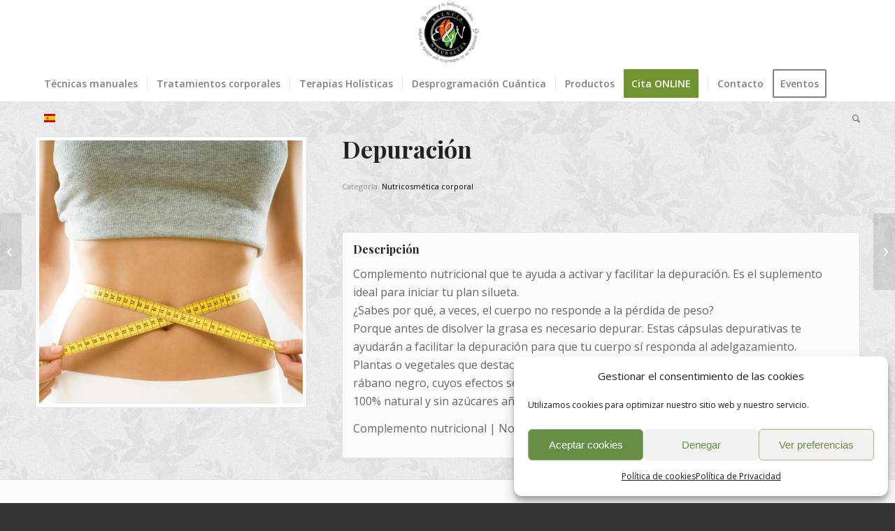

--- FILE ---
content_type: text/html; charset=UTF-8
request_url: https://www.esenciaynaturaleza.com/producto/depuracion/
body_size: 22072
content:
<!DOCTYPE html>
<html lang="es" class="html_stretched responsive av-preloader-disabled  html_header_top html_logo_center html_bottom_nav_header html_menu_right html_custom html_header_sticky html_header_shrinking_disabled html_mobile_menu_tablet html_header_searchicon html_content_align_center html_header_unstick_top_disabled html_header_stretch_disabled html_minimal_header html_elegant-blog html_av-submenu-hidden html_av-submenu-display-click html_av-overlay-side html_av-overlay-side-minimal html_av-submenu-clone html_entry_id_795 av-cookies-no-cookie-consent av-no-preview av-default-lightbox html_text_menu_active av-mobile-menu-switch-default">
<head>
<meta charset="UTF-8" />


<!-- mobile setting -->
<meta name="viewport" content="width=device-width, initial-scale=1">

<!-- Scripts/CSS and wp_head hook -->
<meta name='robots' content='index, follow, max-image-preview:large, max-snippet:-1, max-video-preview:-1' />

	<!-- This site is optimized with the Yoast SEO plugin v22.2 - https://yoast.com/wordpress/plugins/seo/ -->
	<title>Depuración - Esencia y Naturaleza</title>
	<link rel="canonical" href="https://www.esenciaynaturaleza.com/producto/depuracion/" />
	<meta property="og:locale" content="es_ES" />
	<meta property="og:type" content="article" />
	<meta property="og:title" content="Depuración - Esencia y Naturaleza" />
	<meta property="og:description" content="Complemento nutricional que te ayuda a activar y facilitar la depuración. Es el suplemento ideal para iniciar tu plan silueta. ¿Sabes por qué, a veces, el cuerpo no responde a la pérdida de peso? Porque antes de disolver la grasa es necesario depurar. Estas cápsulas depurativas te ayudarán a facilitar la depuración para que tu [&hellip;]" />
	<meta property="og:url" content="https://www.esenciaynaturaleza.com/producto/depuracion/" />
	<meta property="og:site_name" content="Esencia y Naturaleza" />
	<meta property="article:modified_time" content="2021-04-28T11:56:10+00:00" />
	<meta property="og:image" content="https://www.esenciaynaturaleza.com/wp-content/uploads/2021/03/comprar-prodcutos-depurativos-en-santander.jpg" />
	<meta property="og:image:width" content="600" />
	<meta property="og:image:height" content="600" />
	<meta property="og:image:type" content="image/jpeg" />
	<meta name="twitter:card" content="summary_large_image" />
	<script type="application/ld+json" class="yoast-schema-graph">{"@context":"https://schema.org","@graph":[{"@type":"WebPage","@id":"https://www.esenciaynaturaleza.com/producto/depuracion/","url":"https://www.esenciaynaturaleza.com/producto/depuracion/","name":"Depuración - Esencia y Naturaleza","isPartOf":{"@id":"https://www.esenciaynaturaleza.com/#website"},"primaryImageOfPage":{"@id":"https://www.esenciaynaturaleza.com/producto/depuracion/#primaryimage"},"image":{"@id":"https://www.esenciaynaturaleza.com/producto/depuracion/#primaryimage"},"thumbnailUrl":"https://www.esenciaynaturaleza.com/wp-content/uploads/2021/03/comprar-prodcutos-depurativos-en-santander.jpg","datePublished":"2021-03-19T09:45:56+00:00","dateModified":"2021-04-28T11:56:10+00:00","breadcrumb":{"@id":"https://www.esenciaynaturaleza.com/producto/depuracion/#breadcrumb"},"inLanguage":"es","potentialAction":[{"@type":"ReadAction","target":["https://www.esenciaynaturaleza.com/producto/depuracion/"]}]},{"@type":"ImageObject","inLanguage":"es","@id":"https://www.esenciaynaturaleza.com/producto/depuracion/#primaryimage","url":"https://www.esenciaynaturaleza.com/wp-content/uploads/2021/03/comprar-prodcutos-depurativos-en-santander.jpg","contentUrl":"https://www.esenciaynaturaleza.com/wp-content/uploads/2021/03/comprar-prodcutos-depurativos-en-santander.jpg","width":600,"height":600},{"@type":"BreadcrumbList","@id":"https://www.esenciaynaturaleza.com/producto/depuracion/#breadcrumb","itemListElement":[{"@type":"ListItem","position":1,"name":"Portada","item":"https://www.esenciaynaturaleza.com/"},{"@type":"ListItem","position":2,"name":"Tienda","item":"https://www.esenciaynaturaleza.com/tienda/"},{"@type":"ListItem","position":3,"name":"Depuración"}]},{"@type":"WebSite","@id":"https://www.esenciaynaturaleza.com/#website","url":"https://www.esenciaynaturaleza.com/","name":"Esencia y Naturaleza","description":"Tienda dietética y tratamientos para el cuerpo en Santander","publisher":{"@id":"https://www.esenciaynaturaleza.com/#organization"},"potentialAction":[{"@type":"SearchAction","target":{"@type":"EntryPoint","urlTemplate":"https://www.esenciaynaturaleza.com/?s={search_term_string}"},"query-input":"required name=search_term_string"}],"inLanguage":"es"},{"@type":"Organization","@id":"https://www.esenciaynaturaleza.com/#organization","name":"ESENCIA Y NATURALEZA","url":"https://www.esenciaynaturaleza.com/","logo":{"@type":"ImageObject","inLanguage":"es","@id":"https://www.esenciaynaturaleza.com/#/schema/logo/image/","url":"https://www.esenciaynaturaleza.com/wp-content/uploads/2021/03/logo-esencia.png","contentUrl":"https://www.esenciaynaturaleza.com/wp-content/uploads/2021/03/logo-esencia.png","width":626,"height":626,"caption":"ESENCIA Y NATURALEZA"},"image":{"@id":"https://www.esenciaynaturaleza.com/#/schema/logo/image/"}}]}</script>
	<!-- / Yoast SEO plugin. -->


<link rel="alternate" type="application/rss+xml" title="Esencia y Naturaleza &raquo; Feed" href="https://www.esenciaynaturaleza.com/feed/" />
<link rel="alternate" type="application/rss+xml" title="Esencia y Naturaleza &raquo; Feed de los comentarios" href="https://www.esenciaynaturaleza.com/comments/feed/" />

<!-- google webfont font replacement -->

			<script type='text/javascript'>

				(function() {

					/*	check if webfonts are disabled by user setting via cookie - or user must opt in.	*/
					var html = document.getElementsByTagName('html')[0];
					var cookie_check = html.className.indexOf('av-cookies-needs-opt-in') >= 0 || html.className.indexOf('av-cookies-can-opt-out') >= 0;
					var allow_continue = true;
					var silent_accept_cookie = html.className.indexOf('av-cookies-user-silent-accept') >= 0;

					if( cookie_check && ! silent_accept_cookie )
					{
						if( ! document.cookie.match(/aviaCookieConsent/) || html.className.indexOf('av-cookies-session-refused') >= 0 )
						{
							allow_continue = false;
						}
						else
						{
							if( ! document.cookie.match(/aviaPrivacyRefuseCookiesHideBar/) )
							{
								allow_continue = false;
							}
							else if( ! document.cookie.match(/aviaPrivacyEssentialCookiesEnabled/) )
							{
								allow_continue = false;
							}
							else if( document.cookie.match(/aviaPrivacyGoogleWebfontsDisabled/) )
							{
								allow_continue = false;
							}
						}
					}

					if( allow_continue )
					{
						var f = document.createElement('link');

						f.type 	= 'text/css';
						f.rel 	= 'stylesheet';
						f.href 	= 'https://fonts.googleapis.com/css?family=Playfair+Display:400,700%7COpen+Sans:400,600&display=auto';
						f.id 	= 'avia-google-webfont';

						document.getElementsByTagName('head')[0].appendChild(f);
					}
				})();

			</script>
			<style id='wp-emoji-styles-inline-css' type='text/css'>

	img.wp-smiley, img.emoji {
		display: inline !important;
		border: none !important;
		box-shadow: none !important;
		height: 1em !important;
		width: 1em !important;
		margin: 0 0.07em !important;
		vertical-align: -0.1em !important;
		background: none !important;
		padding: 0 !important;
	}
</style>
<link rel='stylesheet' id='wp-block-library-css' href='https://www.esenciaynaturaleza.com/wp-includes/css/dist/block-library/style.min.css?ver=6.4.7' type='text/css' media='all' />
<style id='global-styles-inline-css' type='text/css'>
body{--wp--preset--color--black: #000000;--wp--preset--color--cyan-bluish-gray: #abb8c3;--wp--preset--color--white: #ffffff;--wp--preset--color--pale-pink: #f78da7;--wp--preset--color--vivid-red: #cf2e2e;--wp--preset--color--luminous-vivid-orange: #ff6900;--wp--preset--color--luminous-vivid-amber: #fcb900;--wp--preset--color--light-green-cyan: #7bdcb5;--wp--preset--color--vivid-green-cyan: #00d084;--wp--preset--color--pale-cyan-blue: #8ed1fc;--wp--preset--color--vivid-cyan-blue: #0693e3;--wp--preset--color--vivid-purple: #9b51e0;--wp--preset--color--metallic-red: #b02b2c;--wp--preset--color--maximum-yellow-red: #edae44;--wp--preset--color--yellow-sun: #eeee22;--wp--preset--color--palm-leaf: #83a846;--wp--preset--color--aero: #7bb0e7;--wp--preset--color--old-lavender: #745f7e;--wp--preset--color--steel-teal: #5f8789;--wp--preset--color--raspberry-pink: #d65799;--wp--preset--color--medium-turquoise: #4ecac2;--wp--preset--gradient--vivid-cyan-blue-to-vivid-purple: linear-gradient(135deg,rgba(6,147,227,1) 0%,rgb(155,81,224) 100%);--wp--preset--gradient--light-green-cyan-to-vivid-green-cyan: linear-gradient(135deg,rgb(122,220,180) 0%,rgb(0,208,130) 100%);--wp--preset--gradient--luminous-vivid-amber-to-luminous-vivid-orange: linear-gradient(135deg,rgba(252,185,0,1) 0%,rgba(255,105,0,1) 100%);--wp--preset--gradient--luminous-vivid-orange-to-vivid-red: linear-gradient(135deg,rgba(255,105,0,1) 0%,rgb(207,46,46) 100%);--wp--preset--gradient--very-light-gray-to-cyan-bluish-gray: linear-gradient(135deg,rgb(238,238,238) 0%,rgb(169,184,195) 100%);--wp--preset--gradient--cool-to-warm-spectrum: linear-gradient(135deg,rgb(74,234,220) 0%,rgb(151,120,209) 20%,rgb(207,42,186) 40%,rgb(238,44,130) 60%,rgb(251,105,98) 80%,rgb(254,248,76) 100%);--wp--preset--gradient--blush-light-purple: linear-gradient(135deg,rgb(255,206,236) 0%,rgb(152,150,240) 100%);--wp--preset--gradient--blush-bordeaux: linear-gradient(135deg,rgb(254,205,165) 0%,rgb(254,45,45) 50%,rgb(107,0,62) 100%);--wp--preset--gradient--luminous-dusk: linear-gradient(135deg,rgb(255,203,112) 0%,rgb(199,81,192) 50%,rgb(65,88,208) 100%);--wp--preset--gradient--pale-ocean: linear-gradient(135deg,rgb(255,245,203) 0%,rgb(182,227,212) 50%,rgb(51,167,181) 100%);--wp--preset--gradient--electric-grass: linear-gradient(135deg,rgb(202,248,128) 0%,rgb(113,206,126) 100%);--wp--preset--gradient--midnight: linear-gradient(135deg,rgb(2,3,129) 0%,rgb(40,116,252) 100%);--wp--preset--font-size--small: 1rem;--wp--preset--font-size--medium: 1.125rem;--wp--preset--font-size--large: 1.75rem;--wp--preset--font-size--x-large: clamp(1.75rem, 3vw, 2.25rem);--wp--preset--spacing--20: 0.44rem;--wp--preset--spacing--30: 0.67rem;--wp--preset--spacing--40: 1rem;--wp--preset--spacing--50: 1.5rem;--wp--preset--spacing--60: 2.25rem;--wp--preset--spacing--70: 3.38rem;--wp--preset--spacing--80: 5.06rem;--wp--preset--shadow--natural: 6px 6px 9px rgba(0, 0, 0, 0.2);--wp--preset--shadow--deep: 12px 12px 50px rgba(0, 0, 0, 0.4);--wp--preset--shadow--sharp: 6px 6px 0px rgba(0, 0, 0, 0.2);--wp--preset--shadow--outlined: 6px 6px 0px -3px rgba(255, 255, 255, 1), 6px 6px rgba(0, 0, 0, 1);--wp--preset--shadow--crisp: 6px 6px 0px rgba(0, 0, 0, 1);}body { margin: 0;--wp--style--global--content-size: 800px;--wp--style--global--wide-size: 1130px; }.wp-site-blocks > .alignleft { float: left; margin-right: 2em; }.wp-site-blocks > .alignright { float: right; margin-left: 2em; }.wp-site-blocks > .aligncenter { justify-content: center; margin-left: auto; margin-right: auto; }:where(.is-layout-flex){gap: 0.5em;}:where(.is-layout-grid){gap: 0.5em;}body .is-layout-flow > .alignleft{float: left;margin-inline-start: 0;margin-inline-end: 2em;}body .is-layout-flow > .alignright{float: right;margin-inline-start: 2em;margin-inline-end: 0;}body .is-layout-flow > .aligncenter{margin-left: auto !important;margin-right: auto !important;}body .is-layout-constrained > .alignleft{float: left;margin-inline-start: 0;margin-inline-end: 2em;}body .is-layout-constrained > .alignright{float: right;margin-inline-start: 2em;margin-inline-end: 0;}body .is-layout-constrained > .aligncenter{margin-left: auto !important;margin-right: auto !important;}body .is-layout-constrained > :where(:not(.alignleft):not(.alignright):not(.alignfull)){max-width: var(--wp--style--global--content-size);margin-left: auto !important;margin-right: auto !important;}body .is-layout-constrained > .alignwide{max-width: var(--wp--style--global--wide-size);}body .is-layout-flex{display: flex;}body .is-layout-flex{flex-wrap: wrap;align-items: center;}body .is-layout-flex > *{margin: 0;}body .is-layout-grid{display: grid;}body .is-layout-grid > *{margin: 0;}body{padding-top: 0px;padding-right: 0px;padding-bottom: 0px;padding-left: 0px;}a:where(:not(.wp-element-button)){text-decoration: underline;}.wp-element-button, .wp-block-button__link{background-color: #32373c;border-width: 0;color: #fff;font-family: inherit;font-size: inherit;line-height: inherit;padding: calc(0.667em + 2px) calc(1.333em + 2px);text-decoration: none;}.has-black-color{color: var(--wp--preset--color--black) !important;}.has-cyan-bluish-gray-color{color: var(--wp--preset--color--cyan-bluish-gray) !important;}.has-white-color{color: var(--wp--preset--color--white) !important;}.has-pale-pink-color{color: var(--wp--preset--color--pale-pink) !important;}.has-vivid-red-color{color: var(--wp--preset--color--vivid-red) !important;}.has-luminous-vivid-orange-color{color: var(--wp--preset--color--luminous-vivid-orange) !important;}.has-luminous-vivid-amber-color{color: var(--wp--preset--color--luminous-vivid-amber) !important;}.has-light-green-cyan-color{color: var(--wp--preset--color--light-green-cyan) !important;}.has-vivid-green-cyan-color{color: var(--wp--preset--color--vivid-green-cyan) !important;}.has-pale-cyan-blue-color{color: var(--wp--preset--color--pale-cyan-blue) !important;}.has-vivid-cyan-blue-color{color: var(--wp--preset--color--vivid-cyan-blue) !important;}.has-vivid-purple-color{color: var(--wp--preset--color--vivid-purple) !important;}.has-metallic-red-color{color: var(--wp--preset--color--metallic-red) !important;}.has-maximum-yellow-red-color{color: var(--wp--preset--color--maximum-yellow-red) !important;}.has-yellow-sun-color{color: var(--wp--preset--color--yellow-sun) !important;}.has-palm-leaf-color{color: var(--wp--preset--color--palm-leaf) !important;}.has-aero-color{color: var(--wp--preset--color--aero) !important;}.has-old-lavender-color{color: var(--wp--preset--color--old-lavender) !important;}.has-steel-teal-color{color: var(--wp--preset--color--steel-teal) !important;}.has-raspberry-pink-color{color: var(--wp--preset--color--raspberry-pink) !important;}.has-medium-turquoise-color{color: var(--wp--preset--color--medium-turquoise) !important;}.has-black-background-color{background-color: var(--wp--preset--color--black) !important;}.has-cyan-bluish-gray-background-color{background-color: var(--wp--preset--color--cyan-bluish-gray) !important;}.has-white-background-color{background-color: var(--wp--preset--color--white) !important;}.has-pale-pink-background-color{background-color: var(--wp--preset--color--pale-pink) !important;}.has-vivid-red-background-color{background-color: var(--wp--preset--color--vivid-red) !important;}.has-luminous-vivid-orange-background-color{background-color: var(--wp--preset--color--luminous-vivid-orange) !important;}.has-luminous-vivid-amber-background-color{background-color: var(--wp--preset--color--luminous-vivid-amber) !important;}.has-light-green-cyan-background-color{background-color: var(--wp--preset--color--light-green-cyan) !important;}.has-vivid-green-cyan-background-color{background-color: var(--wp--preset--color--vivid-green-cyan) !important;}.has-pale-cyan-blue-background-color{background-color: var(--wp--preset--color--pale-cyan-blue) !important;}.has-vivid-cyan-blue-background-color{background-color: var(--wp--preset--color--vivid-cyan-blue) !important;}.has-vivid-purple-background-color{background-color: var(--wp--preset--color--vivid-purple) !important;}.has-metallic-red-background-color{background-color: var(--wp--preset--color--metallic-red) !important;}.has-maximum-yellow-red-background-color{background-color: var(--wp--preset--color--maximum-yellow-red) !important;}.has-yellow-sun-background-color{background-color: var(--wp--preset--color--yellow-sun) !important;}.has-palm-leaf-background-color{background-color: var(--wp--preset--color--palm-leaf) !important;}.has-aero-background-color{background-color: var(--wp--preset--color--aero) !important;}.has-old-lavender-background-color{background-color: var(--wp--preset--color--old-lavender) !important;}.has-steel-teal-background-color{background-color: var(--wp--preset--color--steel-teal) !important;}.has-raspberry-pink-background-color{background-color: var(--wp--preset--color--raspberry-pink) !important;}.has-medium-turquoise-background-color{background-color: var(--wp--preset--color--medium-turquoise) !important;}.has-black-border-color{border-color: var(--wp--preset--color--black) !important;}.has-cyan-bluish-gray-border-color{border-color: var(--wp--preset--color--cyan-bluish-gray) !important;}.has-white-border-color{border-color: var(--wp--preset--color--white) !important;}.has-pale-pink-border-color{border-color: var(--wp--preset--color--pale-pink) !important;}.has-vivid-red-border-color{border-color: var(--wp--preset--color--vivid-red) !important;}.has-luminous-vivid-orange-border-color{border-color: var(--wp--preset--color--luminous-vivid-orange) !important;}.has-luminous-vivid-amber-border-color{border-color: var(--wp--preset--color--luminous-vivid-amber) !important;}.has-light-green-cyan-border-color{border-color: var(--wp--preset--color--light-green-cyan) !important;}.has-vivid-green-cyan-border-color{border-color: var(--wp--preset--color--vivid-green-cyan) !important;}.has-pale-cyan-blue-border-color{border-color: var(--wp--preset--color--pale-cyan-blue) !important;}.has-vivid-cyan-blue-border-color{border-color: var(--wp--preset--color--vivid-cyan-blue) !important;}.has-vivid-purple-border-color{border-color: var(--wp--preset--color--vivid-purple) !important;}.has-metallic-red-border-color{border-color: var(--wp--preset--color--metallic-red) !important;}.has-maximum-yellow-red-border-color{border-color: var(--wp--preset--color--maximum-yellow-red) !important;}.has-yellow-sun-border-color{border-color: var(--wp--preset--color--yellow-sun) !important;}.has-palm-leaf-border-color{border-color: var(--wp--preset--color--palm-leaf) !important;}.has-aero-border-color{border-color: var(--wp--preset--color--aero) !important;}.has-old-lavender-border-color{border-color: var(--wp--preset--color--old-lavender) !important;}.has-steel-teal-border-color{border-color: var(--wp--preset--color--steel-teal) !important;}.has-raspberry-pink-border-color{border-color: var(--wp--preset--color--raspberry-pink) !important;}.has-medium-turquoise-border-color{border-color: var(--wp--preset--color--medium-turquoise) !important;}.has-vivid-cyan-blue-to-vivid-purple-gradient-background{background: var(--wp--preset--gradient--vivid-cyan-blue-to-vivid-purple) !important;}.has-light-green-cyan-to-vivid-green-cyan-gradient-background{background: var(--wp--preset--gradient--light-green-cyan-to-vivid-green-cyan) !important;}.has-luminous-vivid-amber-to-luminous-vivid-orange-gradient-background{background: var(--wp--preset--gradient--luminous-vivid-amber-to-luminous-vivid-orange) !important;}.has-luminous-vivid-orange-to-vivid-red-gradient-background{background: var(--wp--preset--gradient--luminous-vivid-orange-to-vivid-red) !important;}.has-very-light-gray-to-cyan-bluish-gray-gradient-background{background: var(--wp--preset--gradient--very-light-gray-to-cyan-bluish-gray) !important;}.has-cool-to-warm-spectrum-gradient-background{background: var(--wp--preset--gradient--cool-to-warm-spectrum) !important;}.has-blush-light-purple-gradient-background{background: var(--wp--preset--gradient--blush-light-purple) !important;}.has-blush-bordeaux-gradient-background{background: var(--wp--preset--gradient--blush-bordeaux) !important;}.has-luminous-dusk-gradient-background{background: var(--wp--preset--gradient--luminous-dusk) !important;}.has-pale-ocean-gradient-background{background: var(--wp--preset--gradient--pale-ocean) !important;}.has-electric-grass-gradient-background{background: var(--wp--preset--gradient--electric-grass) !important;}.has-midnight-gradient-background{background: var(--wp--preset--gradient--midnight) !important;}.has-small-font-size{font-size: var(--wp--preset--font-size--small) !important;}.has-medium-font-size{font-size: var(--wp--preset--font-size--medium) !important;}.has-large-font-size{font-size: var(--wp--preset--font-size--large) !important;}.has-x-large-font-size{font-size: var(--wp--preset--font-size--x-large) !important;}
.wp-block-navigation a:where(:not(.wp-element-button)){color: inherit;}
:where(.wp-block-post-template.is-layout-flex){gap: 1.25em;}:where(.wp-block-post-template.is-layout-grid){gap: 1.25em;}
:where(.wp-block-columns.is-layout-flex){gap: 2em;}:where(.wp-block-columns.is-layout-grid){gap: 2em;}
.wp-block-pullquote{font-size: 1.5em;line-height: 1.6;}
</style>
<link rel='stylesheet' id='events-manager-css' href='https://www.esenciaynaturaleza.com/wp-content/plugins/events-manager/includes/css/events-manager.min.css?ver=6.4.7.1' type='text/css' media='all' />
<style id='woocommerce-inline-inline-css' type='text/css'>
.woocommerce form .form-row .required { visibility: visible; }
</style>
<link rel='stylesheet' id='bookly-ladda.min.css-css' href='https://www.esenciaynaturaleza.com/wp-content/plugins/bookly-responsive-appointment-booking-tool/frontend/resources/css/ladda.min.css?ver=23.1' type='text/css' media='all' />
<link rel='stylesheet' id='bookly-picker.classic.css-css' href='https://www.esenciaynaturaleza.com/wp-content/plugins/bookly-responsive-appointment-booking-tool/frontend/resources/css/picker.classic.css?ver=23.1' type='text/css' media='all' />
<link rel='stylesheet' id='bookly-picker.classic.date.css-css' href='https://www.esenciaynaturaleza.com/wp-content/plugins/bookly-responsive-appointment-booking-tool/frontend/resources/css/picker.classic.date.css?ver=23.1' type='text/css' media='all' />
<link rel='stylesheet' id='bookly-intlTelInput.css-css' href='https://www.esenciaynaturaleza.com/wp-content/plugins/bookly-responsive-appointment-booking-tool/frontend/resources/css/intlTelInput.css?ver=23.1' type='text/css' media='all' />
<link rel='stylesheet' id='bookly-bookly-main.css-css' href='https://www.esenciaynaturaleza.com/wp-content/plugins/bookly-responsive-appointment-booking-tool/frontend/resources/css/bookly-main.css?ver=23.1' type='text/css' media='all' />
<link rel='stylesheet' id='cmplz-general-css' href='https://www.esenciaynaturaleza.com/wp-content/plugins/complianz-gdpr/assets/css/cookieblocker.min.css?ver=1709893068' type='text/css' media='all' />
<link rel='stylesheet' id='avia-merged-styles-css' href='https://www.esenciaynaturaleza.com/wp-content/uploads/dynamic_avia/avia-merged-styles-ed44a701463550cbffab88324635ae0a---6614f52732c16.css' type='text/css' media='all' />
<script type="text/javascript" src="https://www.esenciaynaturaleza.com/wp-includes/js/jquery/jquery.min.js?ver=3.7.1" id="jquery-core-js"></script>
<script type="text/javascript" src="https://www.esenciaynaturaleza.com/wp-includes/js/jquery/jquery-migrate.min.js?ver=3.4.1" id="jquery-migrate-js"></script>
<script type="text/javascript" src="https://www.esenciaynaturaleza.com/wp-content/plugins/google-analytics-for-wordpress/assets/js/frontend-gtag.min.js?ver=8.25.0" id="monsterinsights-frontend-script-js"></script>
<script data-cfasync="false" data-wpfc-render="false" type="text/javascript" id='monsterinsights-frontend-script-js-extra'>/* <![CDATA[ */
var monsterinsights_frontend = {"js_events_tracking":"true","download_extensions":"doc,pdf,ppt,zip,xls,docx,pptx,xlsx","inbound_paths":"[{\"path\":\"\\\/go\\\/\",\"label\":\"affiliate\"},{\"path\":\"\\\/recommend\\\/\",\"label\":\"affiliate\"}]","home_url":"https:\/\/www.esenciaynaturaleza.com","hash_tracking":"false","v4_id":"G-XCRM3M0WNW"};/* ]]> */
</script>
<script type="text/javascript" src="https://www.esenciaynaturaleza.com/wp-includes/js/jquery/ui/core.min.js?ver=1.13.2" id="jquery-ui-core-js"></script>
<script type="text/javascript" src="https://www.esenciaynaturaleza.com/wp-includes/js/jquery/ui/mouse.min.js?ver=1.13.2" id="jquery-ui-mouse-js"></script>
<script type="text/javascript" src="https://www.esenciaynaturaleza.com/wp-includes/js/jquery/ui/sortable.min.js?ver=1.13.2" id="jquery-ui-sortable-js"></script>
<script type="text/javascript" src="https://www.esenciaynaturaleza.com/wp-includes/js/jquery/ui/datepicker.min.js?ver=1.13.2" id="jquery-ui-datepicker-js"></script>
<script type="text/javascript" id="jquery-ui-datepicker-js-after">
/* <![CDATA[ */
jQuery(function(jQuery){jQuery.datepicker.setDefaults({"closeText":"Cerrar","currentText":"Hoy","monthNames":["enero","febrero","marzo","abril","mayo","junio","julio","agosto","septiembre","octubre","noviembre","diciembre"],"monthNamesShort":["Ene","Feb","Mar","Abr","May","Jun","Jul","Ago","Sep","Oct","Nov","Dic"],"nextText":"Siguiente","prevText":"Anterior","dayNames":["domingo","lunes","martes","mi\u00e9rcoles","jueves","viernes","s\u00e1bado"],"dayNamesShort":["Dom","Lun","Mar","Mi\u00e9","Jue","Vie","S\u00e1b"],"dayNamesMin":["D","L","M","X","J","V","S"],"dateFormat":"d MM yy","firstDay":1,"isRTL":false});});
/* ]]> */
</script>
<script type="text/javascript" src="https://www.esenciaynaturaleza.com/wp-includes/js/jquery/ui/resizable.min.js?ver=1.13.2" id="jquery-ui-resizable-js"></script>
<script type="text/javascript" src="https://www.esenciaynaturaleza.com/wp-includes/js/jquery/ui/draggable.min.js?ver=1.13.2" id="jquery-ui-draggable-js"></script>
<script type="text/javascript" src="https://www.esenciaynaturaleza.com/wp-includes/js/jquery/ui/controlgroup.min.js?ver=1.13.2" id="jquery-ui-controlgroup-js"></script>
<script type="text/javascript" src="https://www.esenciaynaturaleza.com/wp-includes/js/jquery/ui/checkboxradio.min.js?ver=1.13.2" id="jquery-ui-checkboxradio-js"></script>
<script type="text/javascript" src="https://www.esenciaynaturaleza.com/wp-includes/js/jquery/ui/button.min.js?ver=1.13.2" id="jquery-ui-button-js"></script>
<script type="text/javascript" src="https://www.esenciaynaturaleza.com/wp-includes/js/jquery/ui/dialog.min.js?ver=1.13.2" id="jquery-ui-dialog-js"></script>
<script type="text/javascript" id="events-manager-js-extra">
/* <![CDATA[ */
var EM = {"ajaxurl":"https:\/\/www.esenciaynaturaleza.com\/wp-admin\/admin-ajax.php","locationajaxurl":"https:\/\/www.esenciaynaturaleza.com\/wp-admin\/admin-ajax.php?action=locations_search","firstDay":"1","locale":"es","dateFormat":"yy-mm-dd","ui_css":"https:\/\/www.esenciaynaturaleza.com\/wp-content\/plugins\/events-manager\/includes\/css\/jquery-ui\/build.min.css","show24hours":"1","is_ssl":"1","autocomplete_limit":"10","calendar":{"breakpoints":{"small":560,"medium":908,"large":false}},"phone":"","datepicker":{"format":"Y-m-d","locale":"es"},"search":{"breakpoints":{"small":650,"medium":850,"full":false}},"url":"https:\/\/www.esenciaynaturaleza.com\/wp-content\/plugins\/events-manager","bookingInProgress":"Por favor, espera mientras la reserva se env\u00eda.","tickets_save":"Guardar entrada","bookingajaxurl":"https:\/\/www.esenciaynaturaleza.com\/wp-admin\/admin-ajax.php","bookings_export_save":"Exportar reservas","bookings_settings_save":"Guardar configuraci\u00f3n","booking_delete":"\u00bfEst\u00e1s seguro que quieres borrar?","booking_offset":"30","bookings":{"submit_button":{"text":{"default":"Enviar tu reserva","free":"Enviar tu reserva","payment":"Enviar tu reserva","processing":"Processing ..."}},"update_listener":""},"bb_full":"Vendido","bb_book":"Reservar ahora","bb_booking":"Reservando...","bb_booked":"Reserva Enviado","bb_error":"Error de Reserva. \u00bfIntentar de nuevo?","bb_cancel":"Cancelar","bb_canceling":"Cancelando...","bb_cancelled":"Cancelado","bb_cancel_error":"Error de Cancelaci\u00f3n. \u00bfIntentar de nuevo?","txt_search":"Buscar","txt_searching":"Buscando...","txt_loading":"Cargando..."};
/* ]]> */
</script>
<script type="text/javascript" src="https://www.esenciaynaturaleza.com/wp-content/plugins/events-manager/includes/js/events-manager.min.js?ver=6.4.7.1" id="events-manager-js"></script>
<script type="text/javascript" src="https://www.esenciaynaturaleza.com/wp-content/plugins/events-manager/includes/external/flatpickr/l10n/es.min.js?ver=6.4.7.1" id="em-flatpickr-localization-js"></script>
<script type="text/javascript" src="https://www.esenciaynaturaleza.com/wp-content/plugins/woocommerce/assets/js/js-cookie/js.cookie.min.js?ver=2.1.4-wc.8.6.1" id="js-cookie-js" defer="defer" data-wp-strategy="defer"></script>
<script type="text/javascript" id="wc-cart-fragments-js-extra">
/* <![CDATA[ */
var wc_cart_fragments_params = {"ajax_url":"\/wp-admin\/admin-ajax.php","wc_ajax_url":"\/?wc-ajax=%%endpoint%%","cart_hash_key":"wc_cart_hash_2e74102d65fb137af4723fcb9d3d0b51","fragment_name":"wc_fragments_2e74102d65fb137af4723fcb9d3d0b51","request_timeout":"5000"};
/* ]]> */
</script>
<script type="text/javascript" src="https://www.esenciaynaturaleza.com/wp-content/plugins/woocommerce/assets/js/frontend/cart-fragments.min.js?ver=8.6.1" id="wc-cart-fragments-js" defer="defer" data-wp-strategy="defer"></script>
<script type="text/javascript" src="https://www.esenciaynaturaleza.com/wp-content/plugins/woocommerce/assets/js/jquery-blockui/jquery.blockUI.min.js?ver=2.7.0-wc.8.6.1" id="jquery-blockui-js" defer="defer" data-wp-strategy="defer"></script>
<script type="text/javascript" id="wc-add-to-cart-js-extra">
/* <![CDATA[ */
var wc_add_to_cart_params = {"ajax_url":"\/wp-admin\/admin-ajax.php","wc_ajax_url":"\/?wc-ajax=%%endpoint%%","i18n_view_cart":"Ver carrito","cart_url":"https:\/\/www.esenciaynaturaleza.com\/carrito\/","is_cart":"","cart_redirect_after_add":"yes"};
/* ]]> */
</script>
<script type="text/javascript" src="https://www.esenciaynaturaleza.com/wp-content/plugins/woocommerce/assets/js/frontend/add-to-cart.min.js?ver=8.6.1" id="wc-add-to-cart-js" defer="defer" data-wp-strategy="defer"></script>
<script type="text/javascript" id="wc-single-product-js-extra">
/* <![CDATA[ */
var wc_single_product_params = {"i18n_required_rating_text":"Por favor elige una puntuaci\u00f3n","review_rating_required":"yes","flexslider":{"rtl":false,"animation":"slide","smoothHeight":true,"directionNav":false,"controlNav":"thumbnails","slideshow":false,"animationSpeed":500,"animationLoop":false,"allowOneSlide":false},"zoom_enabled":"","zoom_options":[],"photoswipe_enabled":"","photoswipe_options":{"shareEl":false,"closeOnScroll":false,"history":false,"hideAnimationDuration":0,"showAnimationDuration":0},"flexslider_enabled":""};
/* ]]> */
</script>
<script type="text/javascript" src="https://www.esenciaynaturaleza.com/wp-content/plugins/woocommerce/assets/js/frontend/single-product.min.js?ver=8.6.1" id="wc-single-product-js" defer="defer" data-wp-strategy="defer"></script>
<script type="text/javascript" id="woocommerce-js-extra">
/* <![CDATA[ */
var woocommerce_params = {"ajax_url":"\/wp-admin\/admin-ajax.php","wc_ajax_url":"\/?wc-ajax=%%endpoint%%"};
/* ]]> */
</script>
<script type="text/javascript" src="https://www.esenciaynaturaleza.com/wp-content/plugins/woocommerce/assets/js/frontend/woocommerce.min.js?ver=8.6.1" id="woocommerce-js" defer="defer" data-wp-strategy="defer"></script>
<script type="text/javascript" src="https://www.esenciaynaturaleza.com/wp-content/plugins/bookly-responsive-appointment-booking-tool/frontend/resources/js/spin.min.js?ver=23.1" id="bookly-spin.min.js-js"></script>
<script type="text/javascript" id="bookly-globals-js-extra">
/* <![CDATA[ */
var BooklyL10nGlobal = {"csrf_token":"3c672f1481","ajax_url_backend":"https:\/\/www.esenciaynaturaleza.com\/wp-admin\/admin-ajax.php","ajax_url_frontend":"https:\/\/www.esenciaynaturaleza.com\/wp-admin\/admin-ajax.php","mjsTimeFormat":"HH:mm","datePicker":{"format":"D MMMM YYYY","monthNames":["enero","febrero","marzo","abril","mayo","junio","julio","agosto","septiembre","octubre","noviembre","diciembre"],"daysOfWeek":["Dom","Lun","Mar","Mi\u00e9","Jue","Vie","S\u00e1b"],"firstDay":1,"monthNamesShort":["Ene","Feb","Mar","Abr","May","Jun","Jul","Ago","Sep","Oct","Nov","Dic"],"dayNames":["domingo","lunes","martes","mi\u00e9rcoles","jueves","viernes","s\u00e1bado"],"dayNamesShort":["Dom","Lun","Mar","Mi\u00e9","Jue","Vie","S\u00e1b"],"meridiem":{"am":"am","pm":"pm","AM":"AM","PM":"PM"}},"dateRange":{"format":"D MMMM YYYY","applyLabel":"Aplicar","cancelLabel":"Cancelar","fromLabel":"De","toLabel":"Para","customRangeLabel":"Rango personalizado","tomorrow":"Ma\u00f1ana","today":"Hoy","anyTime":"En cualquier momento","yesterday":"Ayer","last_7":"Los \u00faltimos 7 d\u00edas","last_30":"Los \u00faltimos 30 d\u00edas","next_7":"Pr\u00f3ximos 7 d\u00edas","next_30":"Pr\u00f3ximos 30 d\u00edas","thisMonth":"Este mes","nextMonth":"El mes que viene","lastMonth":"El mes pasado","firstDay":1},"l10n":{"apply":"Aplicar","cancel":"Cancelar","areYouSure":"\u00bfEst\u00e1s seguro?"},"addons":[],"cloud_products":"","data":{}};
/* ]]> */
</script>
<script type="text/javascript" src="https://www.esenciaynaturaleza.com/wp-content/plugins/bookly-responsive-appointment-booking-tool/frontend/resources/js/ladda.min.js?ver=23.1" id="bookly-ladda.min.js-js"></script>
<script type="text/javascript" src="https://www.esenciaynaturaleza.com/wp-content/plugins/bookly-responsive-appointment-booking-tool/backend/resources/js/moment.min.js?ver=23.1" id="bookly-moment.min.js-js"></script>
<script type="text/javascript" src="https://www.esenciaynaturaleza.com/wp-content/plugins/bookly-responsive-appointment-booking-tool/frontend/resources/js/hammer.min.js?ver=23.1" id="bookly-hammer.min.js-js"></script>
<script type="text/javascript" src="https://www.esenciaynaturaleza.com/wp-content/plugins/bookly-responsive-appointment-booking-tool/frontend/resources/js/jquery.hammer.min.js?ver=23.1" id="bookly-jquery.hammer.min.js-js"></script>
<script type="text/javascript" src="https://www.esenciaynaturaleza.com/wp-content/plugins/bookly-responsive-appointment-booking-tool/frontend/resources/js/picker.js?ver=23.1" id="bookly-picker.js-js"></script>
<script type="text/javascript" src="https://www.esenciaynaturaleza.com/wp-content/plugins/bookly-responsive-appointment-booking-tool/frontend/resources/js/picker.date.js?ver=23.1" id="bookly-picker.date.js-js"></script>
<script type="text/javascript" id="bookly-bookly.min.js-js-extra">
/* <![CDATA[ */
var BooklyL10n = {"ajaxurl":"https:\/\/www.esenciaynaturaleza.com\/wp-admin\/admin-ajax.php","csrf_token":"3c672f1481","today":"Hoy","months":["enero","febrero","marzo","abril","mayo","junio","julio","agosto","septiembre","octubre","noviembre","diciembre"],"days":["domingo","lunes","martes","mi\u00e9rcoles","jueves","viernes","s\u00e1bado"],"daysShort":["Dom","Lun","Mar","Mi\u00e9","Jue","Vie","S\u00e1b"],"monthsShort":["Ene","Feb","Mar","Abr","May","Jun","Jul","Ago","Sep","Oct","Nov","Dic"],"nextMonth":"El mes que viene","prevMonth":"El mes anterior","show_more":"Mostrar m\u00e1s","sessionHasExpired":"Su sesi\u00f3n ha caducado. Por favor presione \"Ok\" para actualizar la p\u00e1gina"};
/* ]]> */
</script>
<script type="text/javascript" src="https://www.esenciaynaturaleza.com/wp-content/plugins/bookly-responsive-appointment-booking-tool/frontend/resources/js/bookly.min.js?ver=23.1" id="bookly-bookly.min.js-js"></script>
<script type="text/javascript" src="https://www.esenciaynaturaleza.com/wp-content/plugins/bookly-responsive-appointment-booking-tool/frontend/resources/js/intlTelInput.min.js?ver=23.1" id="bookly-intlTelInput.min.js-js"></script>
<script type="text/javascript" src="https://www.esenciaynaturaleza.com/wp-content/uploads/dynamic_avia/avia-head-scripts-88f307861d1b26ca1fd07d7593f5cb24---6614f52752522.js" id="avia-head-scripts-js"></script>
<link rel="https://api.w.org/" href="https://www.esenciaynaturaleza.com/wp-json/" /><link rel="alternate" type="application/json" href="https://www.esenciaynaturaleza.com/wp-json/wp/v2/product/795" /><link rel="EditURI" type="application/rsd+xml" title="RSD" href="https://www.esenciaynaturaleza.com/xmlrpc.php?rsd" />
<meta name="generator" content="WordPress 6.4.7" />
<meta name="generator" content="WooCommerce 8.6.1" />
<link rel='shortlink' href='https://www.esenciaynaturaleza.com/?p=795' />
<link rel="alternate" type="application/json+oembed" href="https://www.esenciaynaturaleza.com/wp-json/oembed/1.0/embed?url=https%3A%2F%2Fwww.esenciaynaturaleza.com%2Fproducto%2Fdepuracion%2F" />
<link rel="alternate" type="text/xml+oembed" href="https://www.esenciaynaturaleza.com/wp-json/oembed/1.0/embed?url=https%3A%2F%2Fwww.esenciaynaturaleza.com%2Fproducto%2Fdepuracion%2F&#038;format=xml" />
<style type="text/css" id="simple-css-output">#top .main_color .avia-data-table.avia_pricing_minimal td { color: #222222;}/*productos*/ul.tabs.wc-tabs { display: none;}body#top #wrap_all .main_color .widgettitle { height: 22px;}#top #main .sidebar { border-left-style: solid; border-left-width: 1px; margin-left: 0; float: none; width: auto; overflow: hidden; display: flex; clear: none; background-color: white; padding-right: 50px; padding-top: 50px;}/*tamaño texto boton*/span.avia_iconbox_title { font-size: 16px;}.em.em-calendar.size-medium .em-cal-body .em-cal-day.eventful .em-cal-day-date.colored, .em.em-calendar.size-medium .em-cal-body .em-cal-day.eventful-post .em-cal-day-date.colored, .em.em-calendar.size-medium .em-cal-body .em-cal-day.eventful-pre .em-cal-day-date.colored, .em.em-calendar.size-small .em-cal-body .em-cal-day.eventful .em-cal-day-date.colored, .em.em-calendar.size-small .em-cal-body .em-cal-day.eventful-post .em-cal-day-date.colored, .em.em-calendar.size-small .em-cal-body .em-cal-day.eventful-pre .em-cal-day-date.colored { --date-border-color-top: none; --date-border-color-right: none; --date-border-color-bottom: none; --date-border-color-left: none; --date-border-color: #4c791e; --date-border: 2px solid var(--date-border-color);}bdi { font-size: 30px; color: #7F9E44;}/*widget single product*/aside.sidebar.sidebar_sidebar_right.alpha.units { display: none !important;}/*titulo masonry*/.av-masonry-entry-content.entry-content { font-size: 30px;}/*ocultar ordenar por*/.product-sorting { display: none;}/*ocultar foto categoria en productos*/.page-thumb { display: none;}</style>			<style>.cmplz-hidden {
					display: none !important;
				}</style><link rel="profile" href="https://gmpg.org/xfn/11" />
<link rel="alternate" type="application/rss+xml" title="Esencia y Naturaleza RSS2 Feed" href="https://www.esenciaynaturaleza.com/feed/" />
<link rel="pingback" href="https://www.esenciaynaturaleza.com/xmlrpc.php" />

<style type='text/css' media='screen'>
 #top #header_main > .container, #top #header_main > .container .main_menu  .av-main-nav > li > a, #top #header_main #menu-item-shop .cart_dropdown_link{ height:95px; line-height: 95px; }
 .html_top_nav_header .av-logo-container{ height:95px;  }
 .html_header_top.html_header_sticky #top #wrap_all #main{ padding-top:145px; } 
</style>
<!--[if lt IE 9]><script src="https://www.esenciaynaturaleza.com/wp-content/themes/enfold/js/html5shiv.js"></script><![endif]-->
<link rel="icon" href="https://www.esenciaynaturaleza.com/wp-content/uploads/2021/02/logo-esencia-y-naturaleza-300x287.jpg" type="image/x-icon">
	<noscript><style>.woocommerce-product-gallery{ opacity: 1 !important; }</style></noscript>
	
<!-- To speed up the rendering and to display the site as fast as possible to the user we include some styles and scripts for above the fold content inline -->
<script type="text/javascript">'use strict';var avia_is_mobile=!1;if(/Android|webOS|iPhone|iPad|iPod|BlackBerry|IEMobile|Opera Mini/i.test(navigator.userAgent)&&'ontouchstart' in document.documentElement){avia_is_mobile=!0;document.documentElement.className+=' avia_mobile '}
else{document.documentElement.className+=' avia_desktop '};document.documentElement.className+=' js_active ';(function(){var e=['-webkit-','-moz-','-ms-',''],n='',o=!1,a=!1;for(var t in e){if(e[t]+'transform' in document.documentElement.style){o=!0;n=e[t]+'transform'};if(e[t]+'perspective' in document.documentElement.style){a=!0}};if(o){document.documentElement.className+=' avia_transform '};if(a){document.documentElement.className+=' avia_transform3d '};if(typeof document.getElementsByClassName=='function'&&typeof document.documentElement.getBoundingClientRect=='function'&&avia_is_mobile==!1){if(n&&window.innerHeight>0){setTimeout(function(){var e=0,o={},a=0,t=document.getElementsByClassName('av-parallax'),i=window.pageYOffset||document.documentElement.scrollTop;for(e=0;e<t.length;e++){t[e].style.top='0px';o=t[e].getBoundingClientRect();a=Math.ceil((window.innerHeight+i-o.top)*0.3);t[e].style[n]='translate(0px, '+a+'px)';t[e].style.top='auto';t[e].className+=' enabled-parallax '}},50)}}})();</script><style type="text/css">
		@font-face {font-family: 'entypo-fontello'; font-weight: normal; font-style: normal; font-display: auto;
		src: url('https://www.esenciaynaturaleza.com/wp-content/themes/enfold/config-templatebuilder/avia-template-builder/assets/fonts/entypo-fontello.woff2') format('woff2'),
		url('https://www.esenciaynaturaleza.com/wp-content/themes/enfold/config-templatebuilder/avia-template-builder/assets/fonts/entypo-fontello.woff') format('woff'),
		url('https://www.esenciaynaturaleza.com/wp-content/themes/enfold/config-templatebuilder/avia-template-builder/assets/fonts/entypo-fontello.ttf') format('truetype'),
		url('https://www.esenciaynaturaleza.com/wp-content/themes/enfold/config-templatebuilder/avia-template-builder/assets/fonts/entypo-fontello.svg#entypo-fontello') format('svg'),
		url('https://www.esenciaynaturaleza.com/wp-content/themes/enfold/config-templatebuilder/avia-template-builder/assets/fonts/entypo-fontello.eot'),
		url('https://www.esenciaynaturaleza.com/wp-content/themes/enfold/config-templatebuilder/avia-template-builder/assets/fonts/entypo-fontello.eot?#iefix') format('embedded-opentype');
		} #top .avia-font-entypo-fontello, body .avia-font-entypo-fontello, html body [data-av_iconfont='entypo-fontello']:before{ font-family: 'entypo-fontello'; }
		
		@font-face {font-family: 'lifestyles'; font-weight: normal; font-style: normal; font-display: auto;
		src: url('https://www.esenciaynaturaleza.com/wp-content/uploads/avia_fonts/lifestyles/lifestyles.woff2') format('woff2'),
		url('https://www.esenciaynaturaleza.com/wp-content/uploads/avia_fonts/lifestyles/lifestyles.woff') format('woff'),
		url('https://www.esenciaynaturaleza.com/wp-content/uploads/avia_fonts/lifestyles/lifestyles.ttf') format('truetype'),
		url('https://www.esenciaynaturaleza.com/wp-content/uploads/avia_fonts/lifestyles/lifestyles.svg#lifestyles') format('svg'),
		url('https://www.esenciaynaturaleza.com/wp-content/uploads/avia_fonts/lifestyles/lifestyles.eot'),
		url('https://www.esenciaynaturaleza.com/wp-content/uploads/avia_fonts/lifestyles/lifestyles.eot?#iefix') format('embedded-opentype');
		} #top .avia-font-lifestyles, body .avia-font-lifestyles, html body [data-av_iconfont='lifestyles']:before{ font-family: 'lifestyles'; }
		</style>

<!--
Debugging Info for Theme support: 

Theme: Enfold
Version: 5.6.6
Installed: enfold
AviaFramework Version: 5.6
AviaBuilder Version: 5.3
aviaElementManager Version: 1.0.1
- - - - - - - - - - -
ChildTheme: Enfold Child
ChildTheme Version: 1.0
ChildTheme Installed: enfold

- - - - - - - - - - -
ML:256-PU:142-PLA:14
WP:6.4.7
Compress: CSS:all theme files - JS:all theme files
Updates: disabled
PLAu:12
-->
</head>

<body data-rsssl=1 data-cmplz=1 id="top" class="product-template-default single single-product postid-795 stretched rtl_columns av-curtain-numeric playfair_display open_sans  theme-enfold woocommerce woocommerce-page woocommerce-no-js avia-responsive-images-support avia-woocommerce-30" itemscope="itemscope" itemtype="https://schema.org/WebPage" >

	
	<div id='wrap_all'>

	
<header id='header' class='all_colors header_color light_bg_color  av_header_top av_logo_center av_bottom_nav_header av_menu_right av_custom av_header_sticky av_header_shrinking_disabled av_header_stretch_disabled av_mobile_menu_tablet av_header_searchicon av_header_unstick_top_disabled av_seperator_small_border av_minimal_header' data-av_shrink_factor='50' role="banner" itemscope="itemscope" itemtype="https://schema.org/WPHeader" >

		<div  id='header_main' class='container_wrap container_wrap_logo'>

        <ul  class = 'menu-item cart_dropdown ' data-success='se ha añadido a la cesta'><li class="cart_dropdown_first"><a class='cart_dropdown_link' href='https://www.esenciaynaturaleza.com/carrito/'><span aria-hidden='true' data-av_icon='' data-av_iconfont='entypo-fontello'></span><span class='av-cart-counter '>0</span><span class="avia_hidden_link_text">Carrito de Compra</span></a><!--<span class='cart_subtotal'><span class="woocommerce-Price-amount amount"><bdi>0.00<span class="woocommerce-Price-currencySymbol">&euro;</span></bdi></span></span>--><div class="dropdown_widget dropdown_widget_cart"><div class="avia-arrow"></div><div class="widget_shopping_cart_content"></div></div></li></ul><div class='container av-logo-container'><div class='inner-container'><span class='logo avia-standard-logo'><a href='https://www.esenciaynaturaleza.com/' class='' aria-label='Esencia y Naturaleza' ><img src="https://www.esenciaynaturaleza.com/wp-content/uploads/2021/03/logo-esencia-300x300.png" height="100" width="300" alt='Esencia y Naturaleza' title='' /></a></span></div></div><div id='header_main_alternate' class='container_wrap'><div class='container'><nav class='main_menu' data-selectname='Selecciona una página'  role="navigation" itemscope="itemscope" itemtype="https://schema.org/SiteNavigationElement" ><div class="avia-menu av-main-nav-wrap"><ul role="menu" class="menu av-main-nav" id="avia-menu"><li role="menuitem" id="menu-item-426" class="menu-item menu-item-type-post_type menu-item-object-page menu-item-has-children menu-item-mega-parent  menu-item-top-level menu-item-top-level-1"><a href="https://www.esenciaynaturaleza.com/tecnicas-manuales-en-santander/" itemprop="url" tabindex="0"><span class="avia-bullet"></span><span class="avia-menu-text">Técnicas manuales</span><span class="avia-menu-fx"><span class="avia-arrow-wrap"><span class="avia-arrow"></span></span></span></a>
<div class='avia_mega_div avia_mega1 three units'>

<ul class="sub-menu">
	<li role="menuitem" id="menu-item-505" class="menu-item menu-item-type-custom menu-item-object-custom menu-item-has-children avia_mega_menu_columns_1 three units avia_mega_menu_columns_last avia_mega_menu_columns_first">
	<ul class="sub-menu">
		<li role="menuitem" id="menu-item-479" class="menu-item menu-item-type-post_type menu-item-object-page"><a href="https://www.esenciaynaturaleza.com/tecnicas-manuales-en-santander/masaje-descontracturante-en-santander/" itemprop="url" tabindex="0"><span class="avia-bullet"></span><span class="avia-menu-text">Descontracturante</span></a></li>
		<li role="menuitem" id="menu-item-487" class="menu-item menu-item-type-post_type menu-item-object-page"><a href="https://www.esenciaynaturaleza.com/tecnicas-manuales-en-santander/masaje-deportivo-en-santander/" itemprop="url" tabindex="0"><span class="avia-bullet"></span><span class="avia-menu-text">Deportivo</span></a></li>
		<li role="menuitem" id="menu-item-504" class="menu-item menu-item-type-post_type menu-item-object-page"><a href="https://www.esenciaynaturaleza.com/tecnicas-manuales-en-santander/facial-kobido-japones/" itemprop="url" tabindex="0"><span class="avia-bullet"></span><span class="avia-menu-text">Facial Kobido Japonés</span></a></li>
		<li role="menuitem" id="menu-item-518" class="menu-item menu-item-type-post_type menu-item-object-page"><a href="https://www.esenciaynaturaleza.com/tecnicas-manuales-en-santander/masaje-drenaje-linfatico-manual-en-santander/" itemprop="url" tabindex="0"><span class="avia-bullet"></span><span class="avia-menu-text">Drenaje linfático manual</span></a></li>
		<li role="menuitem" id="menu-item-523" class="menu-item menu-item-type-post_type menu-item-object-page"><a href="https://www.esenciaynaturaleza.com/tecnicas-manuales-en-santander/fisioterapia-en-santander/" itemprop="url" tabindex="0"><span class="avia-bullet"></span><span class="avia-menu-text">Fisioterapia</span></a></li>
		<li role="menuitem" id="menu-item-531" class="menu-item menu-item-type-post_type menu-item-object-page"><a href="https://www.esenciaynaturaleza.com/tecnicas-manuales-en-santander/masajes-relajantes-en-santander/" itemprop="url" tabindex="0"><span class="avia-bullet"></span><span class="avia-menu-text">Relajante</span></a></li>
		<li role="menuitem" id="menu-item-539" class="menu-item menu-item-type-post_type menu-item-object-page"><a href="https://www.esenciaynaturaleza.com/tecnicas-manuales-en-santander/reflexologia-podal-en-santander/" itemprop="url" tabindex="0"><span class="avia-bullet"></span><span class="avia-menu-text">Reflexología podal</span></a></li>
		<li role="menuitem" id="menu-item-545" class="menu-item menu-item-type-post_type menu-item-object-page"><a href="https://www.esenciaynaturaleza.com/tecnicas-manuales-en-santander/masaje-tuina-en-santander/" itemprop="url" tabindex="0"><span class="avia-bullet"></span><span class="avia-menu-text">Tuina</span></a></li>
		<li role="menuitem" id="menu-item-558" class="menu-item menu-item-type-post_type menu-item-object-page"><a href="https://www.esenciaynaturaleza.com/tecnicas-manuales-en-santander/masaje-con-ventosas-en-santander/" itemprop="url" tabindex="0"><span class="avia-bullet"></span><span class="avia-menu-text">Ventosas</span></a></li>
	</ul>
</li>
</ul>

</div>
</li>
<li role="menuitem" id="menu-item-424" class="menu-item menu-item-type-post_type menu-item-object-page menu-item-has-children menu-item-mega-parent  menu-item-top-level menu-item-top-level-2"><a href="https://www.esenciaynaturaleza.com/tratamientos-corporales-en-santander/" itemprop="url" tabindex="0"><span class="avia-bullet"></span><span class="avia-menu-text">Tratamientos corporales</span><span class="avia-menu-fx"><span class="avia-arrow-wrap"><span class="avia-arrow"></span></span></span></a>
<div class='avia_mega_div avia_mega1 three units'>

<ul class="sub-menu">
	<li role="menuitem" id="menu-item-578" class="menu-item menu-item-type-custom menu-item-object-custom menu-item-has-children avia_mega_menu_columns_1 three units avia_mega_menu_columns_last avia_mega_menu_columns_first">
	<ul class="sub-menu">
		<li role="menuitem" id="menu-item-577" class="menu-item menu-item-type-post_type menu-item-object-page"><a href="https://www.esenciaynaturaleza.com/tratamientos-corporales-en-santander/tratamiento-anticelulitico-en-santander/" itemprop="url" tabindex="0"><span class="avia-bullet"></span><span class="avia-menu-text">Anticelulítico</span></a></li>
		<li role="menuitem" id="menu-item-583" class="menu-item menu-item-type-post_type menu-item-object-page"><a href="https://www.esenciaynaturaleza.com/tratamientos-corporales-en-santander/tratamientos-de-remodelacion-silueta-en-santader/" itemprop="url" tabindex="0"><span class="avia-bullet"></span><span class="avia-menu-text">Remodelación silueta</span></a></li>
	</ul>
</li>
</ul>

</div>
</li>
<li role="menuitem" id="menu-item-425" class="menu-item menu-item-type-post_type menu-item-object-page menu-item-has-children menu-item-mega-parent  menu-item-top-level menu-item-top-level-3"><a href="https://www.esenciaynaturaleza.com/terapias-holisticas-en-santander/" itemprop="url" tabindex="0"><span class="avia-bullet"></span><span class="avia-menu-text">Terapias Holísticas</span><span class="avia-menu-fx"><span class="avia-arrow-wrap"><span class="avia-arrow"></span></span></span></a>
<div class='avia_mega_div avia_mega1 three units'>

<ul class="sub-menu">
	<li role="menuitem" id="menu-item-598" class="menu-item menu-item-type-custom menu-item-object-custom menu-item-has-children avia_mega_menu_columns_1 three units avia_mega_menu_columns_last avia_mega_menu_columns_first">
	<ul class="sub-menu">
		<li role="menuitem" id="menu-item-597" class="menu-item menu-item-type-post_type menu-item-object-page"><a href="https://www.esenciaynaturaleza.com/terapias-holisticas-en-santander/acupuntura-tecnicas-mtc/" itemprop="url" tabindex="0"><span class="avia-bullet"></span><span class="avia-menu-text">Acupuntura Técnicas MTC</span></a></li>
		<li role="menuitem" id="menu-item-648" class="menu-item menu-item-type-post_type menu-item-object-page"><a href="https://www.esenciaynaturaleza.com/terapias-holisticas-en-santander/lifting-con-acupuntura/" itemprop="url" tabindex="0"><span class="avia-bullet"></span><span class="avia-menu-text">Lifting con acupuntura</span></a></li>
		<li role="menuitem" id="menu-item-604" class="menu-item menu-item-type-post_type menu-item-object-page"><a href="https://www.esenciaynaturaleza.com/terapias-holisticas-en-santander/kinesiologia/" itemprop="url" tabindex="0"><span class="avia-bullet"></span><span class="avia-menu-text">Kinesiología</span></a></li>
		<li role="menuitem" id="menu-item-1554" class="menu-item menu-item-type-post_type menu-item-object-page"><a href="https://www.esenciaynaturaleza.com/terapias-holisticas-en-santander/presoterapia-ocular-en-santander/" itemprop="url" tabindex="0"><span class="avia-bullet"></span><span class="avia-menu-text">Presoterapia ocular</span></a></li>
		<li role="menuitem" id="menu-item-609" class="menu-item menu-item-type-post_type menu-item-object-page"><a href="https://www.esenciaynaturaleza.com/terapias-holisticas-en-santander/terapia-floral/" itemprop="url" tabindex="0"><span class="avia-bullet"></span><span class="avia-menu-text">Terapia floral</span></a></li>
	</ul>
</li>
</ul>

</div>
</li>
<li role="menuitem" id="menu-item-1150" class="menu-item menu-item-type-post_type menu-item-object-page menu-item-has-children menu-item-mega-parent  menu-item-top-level menu-item-top-level-4"><a href="https://www.esenciaynaturaleza.com/desprogramacion-cuantica-en-santander/" itemprop="url" tabindex="0"><span class="avia-bullet"></span><span class="avia-menu-text">Desprogramación Cuántica</span><span class="avia-menu-fx"><span class="avia-arrow-wrap"><span class="avia-arrow"></span></span></span></a>
<div class='avia_mega_div avia_mega1 three units'>

<ul class="sub-menu">
	<li role="menuitem" id="menu-item-1151" class="menu-item menu-item-type-custom menu-item-object-custom menu-item-has-children avia_mega_menu_columns_1 three units avia_mega_menu_columns_last avia_mega_menu_columns_first">
	<ul class="sub-menu">
		<li role="menuitem" id="menu-item-436" class="menu-item menu-item-type-post_type menu-item-object-page"><a href="https://www.esenciaynaturaleza.com/desprogramacion-cuantica-en-santander/biofoton-en-santander/" itemprop="url" tabindex="0"><span class="avia-bullet"></span><span class="avia-menu-text">Biofotón</span></a></li>
		<li role="menuitem" id="menu-item-427" class="menu-item menu-item-type-post_type menu-item-object-page"><a href="https://www.esenciaynaturaleza.com/desprogramacion-cuantica-en-santander/gafas-galax-en-santander/" itemprop="url" tabindex="0"><span class="avia-bullet"></span><span class="avia-menu-text">Gafas Galax</span></a></li>
		<li role="menuitem" id="menu-item-917" class="menu-item menu-item-type-post_type menu-item-object-page"><a href="https://www.esenciaynaturaleza.com/desprogramacion-cuantica-en-santander/agua-programa-personalizada/" itemprop="url" tabindex="0"><span class="avia-bullet"></span><span class="avia-menu-text">Agua programa personalizada</span></a></li>
	</ul>
</li>
</ul>

</div>
</li>
<li role="menuitem" id="menu-item-1628" class="menu-item menu-item-type-post_type menu-item-object-page menu-item-has-children menu-item-mega-parent  menu-item-top-level menu-item-top-level-5"><a href="https://www.esenciaynaturaleza.com/productos/" itemprop="url" tabindex="0"><span class="avia-bullet"></span><span class="avia-menu-text">Productos</span><span class="avia-menu-fx"><span class="avia-arrow-wrap"><span class="avia-arrow"></span></span></span></a>
<div class='avia_mega_div avia_mega1 three units'>

<ul class="sub-menu">
	<li role="menuitem" id="menu-item-1221" class="menu-item menu-item-type-custom menu-item-object-custom menu-item-has-children avia_mega_menu_columns_1 three units avia_mega_menu_columns_last avia_mega_menu_columns_first">
	<ul class="sub-menu">
		<li role="menuitem" id="menu-item-1212" class="menu-item menu-item-type-taxonomy menu-item-object-product_cat"><a href="https://www.esenciaynaturaleza.com/categoria-producto/alcalinidad/" itemprop="url" tabindex="0"><span class="avia-bullet"></span><span class="avia-menu-text">Alcalinidad</span></a></li>
		<li role="menuitem" id="menu-item-1213" class="menu-item menu-item-type-taxonomy menu-item-object-product_cat"><a href="https://www.esenciaynaturaleza.com/categoria-producto/cosmetica-natural/" itemprop="url" tabindex="0"><span class="avia-bullet"></span><span class="avia-menu-text">Cosmética natural</span></a></li>
		<li role="menuitem" id="menu-item-1214" class="menu-item menu-item-type-taxonomy menu-item-object-product_cat"><a href="https://www.esenciaynaturaleza.com/categoria-producto/manchas-de-la-piel/" itemprop="url" tabindex="0"><span class="avia-bullet"></span><span class="avia-menu-text">Manchas de la piel</span></a></li>
		<li role="menuitem" id="menu-item-1215" class="menu-item menu-item-type-taxonomy menu-item-object-product_cat"><a href="https://www.esenciaynaturaleza.com/categoria-producto/mundo-de-la-abeja/" itemprop="url" tabindex="0"><span class="avia-bullet"></span><span class="avia-menu-text">Mundo de la abeja</span></a></li>
		<li role="menuitem" id="menu-item-1216" class="menu-item menu-item-type-taxonomy menu-item-object-product_cat current-product-ancestor current-menu-parent current-product-parent"><a href="https://www.esenciaynaturaleza.com/categoria-producto/nutricosmetica-corporal/" itemprop="url" tabindex="0"><span class="avia-bullet"></span><span class="avia-menu-text">Nutricosmética corporal</span></a></li>
		<li role="menuitem" id="menu-item-1217" class="menu-item menu-item-type-taxonomy menu-item-object-product_cat"><a href="https://www.esenciaynaturaleza.com/categoria-producto/nutricosmetica-facial/" itemprop="url" tabindex="0"><span class="avia-bullet"></span><span class="avia-menu-text">Nutricosmética facial</span></a></li>
		<li role="menuitem" id="menu-item-1218" class="menu-item menu-item-type-taxonomy menu-item-object-product_cat"><a href="https://www.esenciaynaturaleza.com/categoria-producto/productos-para-el-agua/" itemprop="url" tabindex="0"><span class="avia-bullet"></span><span class="avia-menu-text">Productos para el agua</span></a></li>
		<li role="menuitem" id="menu-item-1219" class="menu-item menu-item-type-taxonomy menu-item-object-product_cat"><a href="https://www.esenciaynaturaleza.com/categoria-producto/salud/" itemprop="url" tabindex="0"><span class="avia-bullet"></span><span class="avia-menu-text">Salud</span></a></li>
		<li role="menuitem" id="menu-item-1220" class="menu-item menu-item-type-taxonomy menu-item-object-product_cat"><a href="https://www.esenciaynaturaleza.com/categoria-producto/sostenibilidad/" itemprop="url" tabindex="0"><span class="avia-bullet"></span><span class="avia-menu-text">Sostenibilidad</span></a></li>
		<li role="menuitem" id="menu-item-1312" class="menu-item menu-item-type-taxonomy menu-item-object-product_cat"><a href="https://www.esenciaynaturaleza.com/categoria-producto/metodo-curly/" itemprop="url" tabindex="0"><span class="avia-bullet"></span><span class="avia-menu-text">Método Curly</span></a></li>
	</ul>
</li>
</ul>

</div>
</li>
<li role="menuitem" id="menu-item-1302" class="menu-item menu-item-type-post_type menu-item-object-page av-menu-button av-menu-button-colored menu-item-mega-parent  menu-item-top-level menu-item-top-level-6"><a href="https://www.esenciaynaturaleza.com/cita-online/" itemprop="url" tabindex="0"><span class="avia-bullet"></span><span class="avia-menu-text">Cita ONLINE</span><span class="avia-menu-fx"><span class="avia-arrow-wrap"><span class="avia-arrow"></span></span></span></a></li>
<li role="menuitem" id="menu-item-532" class="menu-item menu-item-type-post_type menu-item-object-page menu-item-top-level menu-item-top-level-7"><a href="https://www.esenciaynaturaleza.com/contacto/" itemprop="url" tabindex="0"><span class="avia-bullet"></span><span class="avia-menu-text">Contacto</span><span class="avia-menu-fx"><span class="avia-arrow-wrap"><span class="avia-arrow"></span></span></span></a></li>
<li role="menuitem" id="menu-item-1397" class="menu-item menu-item-type-post_type menu-item-object-page av-menu-button av-menu-button-bordered menu-item-top-level menu-item-top-level-8"><a href="https://www.esenciaynaturaleza.com/proximos-eventos/" itemprop="url" tabindex="0"><span class="avia-bullet"></span><span class="avia-menu-text">Eventos</span><span class="avia-menu-fx"><span class="avia-arrow-wrap"><span class="avia-arrow"></span></span></span></a></li>
<li class="menu-item menu-item-gtranslate menu-item-has-children notranslate"><a href="#" data-gt-lang="es" class="gt-current-wrapper notranslate"><img src="https://www.esenciaynaturaleza.com/wp-content/plugins/gtranslate/flags/svg/es.svg" width="16" height="16" alt="es" loading="lazy"></a><ul class="dropdown-menu sub-menu"><li class="menu-item menu-item-gtranslate-child"><a href="#" data-gt-lang="es" class="gt-current-lang notranslate"><img src="https://www.esenciaynaturaleza.com/wp-content/plugins/gtranslate/flags/svg/es.svg" width="16" height="16" alt="es" loading="lazy"></a></li><li class="menu-item menu-item-gtranslate-child"><a href="#" data-gt-lang="en" class="notranslate"><img src="https://www.esenciaynaturaleza.com/wp-content/plugins/gtranslate/flags/svg/en.svg" width="16" height="16" alt="en" loading="lazy"></a></li></ul></li><li id="menu-item-search" class="noMobile menu-item menu-item-search-dropdown menu-item-avia-special" role="menuitem"><a aria-label="Buscar" href="?s=" rel="nofollow" data-avia-search-tooltip="

&lt;form role=&quot;search&quot; action=&quot;https://www.esenciaynaturaleza.com/&quot; id=&quot;searchform&quot; method=&quot;get&quot; class=&quot;&quot;&gt;
	&lt;div&gt;
		&lt;input type=&quot;submit&quot; value=&quot;&quot; id=&quot;searchsubmit&quot; class=&quot;button avia-font-entypo-fontello&quot; /&gt;
		&lt;input type=&quot;text&quot; id=&quot;s&quot; name=&quot;s&quot; value=&quot;&quot; placeholder=&#039;Buscar&#039; /&gt;
			&lt;/div&gt;
&lt;/form&gt;
" aria-hidden='false' data-av_icon='' data-av_iconfont='entypo-fontello'><span class="avia_hidden_link_text">Buscar</span></a></li><li class="av-burger-menu-main menu-item-avia-special av-small-burger-icon" role="menuitem">
	        			<a href="#" aria-label="Menú" aria-hidden="false">
							<span class="av-hamburger av-hamburger--spin av-js-hamburger">
								<span class="av-hamburger-box">
						          <span class="av-hamburger-inner"></span>
						          <strong>Menú</strong>
								</span>
							</span>
							<span class="avia_hidden_link_text">Menú</span>
						</a>
	        		   </li></ul></div></nav></div> </div> 
		<!-- end container_wrap-->
		</div>
<div class="header_bg"></div>
<!-- end header -->
</header>

	<div id='main' class='all_colors' data-scroll-offset='93'>

	
	<div class='container_wrap container_wrap_first main_color sidebar_right template-shop shop_columns_4'><div class="container">
					
			<div class="woocommerce-notices-wrapper"></div><div id="product-795" class="product type-product post-795 status-publish first instock product_cat-nutricosmetica-corporal has-post-thumbnail taxable shipping-taxable product-type-simple">

	<div class=" single-product-main-image alpha"><div class="woocommerce-product-gallery woocommerce-product-gallery--with-images woocommerce-product-gallery--columns-4 images" data-columns="4" style="opacity: 0; transition: opacity .25s ease-in-out;">
	<div class="woocommerce-product-gallery__wrapper">
		<a href="https://www.esenciaynaturaleza.com/wp-content/uploads/2021/03/comprar-prodcutos-depurativos-en-santander.jpg" data-srcset="https://www.esenciaynaturaleza.com/wp-content/uploads/2021/03/comprar-prodcutos-depurativos-en-santander.jpg 600w, https://www.esenciaynaturaleza.com/wp-content/uploads/2021/03/comprar-prodcutos-depurativos-en-santander-300x300.jpg 300w, https://www.esenciaynaturaleza.com/wp-content/uploads/2021/03/comprar-prodcutos-depurativos-en-santander-80x80.jpg 80w, https://www.esenciaynaturaleza.com/wp-content/uploads/2021/03/comprar-prodcutos-depurativos-en-santander-36x36.jpg 36w, https://www.esenciaynaturaleza.com/wp-content/uploads/2021/03/comprar-prodcutos-depurativos-en-santander-180x180.jpg 180w, https://www.esenciaynaturaleza.com/wp-content/uploads/2021/03/comprar-prodcutos-depurativos-en-santander-100x100.jpg 100w" data-sizes="(max-width: 600px) 100vw, 600px" class='' title='' rel='prettyPhoto[product-gallery]'><img width="450" height="450" src="https://www.esenciaynaturaleza.com/wp-content/uploads/2021/03/comprar-prodcutos-depurativos-en-santander.jpg" class="attachment-shop_single size-shop_single" alt="" decoding="async" srcset="https://www.esenciaynaturaleza.com/wp-content/uploads/2021/03/comprar-prodcutos-depurativos-en-santander.jpg 600w, https://www.esenciaynaturaleza.com/wp-content/uploads/2021/03/comprar-prodcutos-depurativos-en-santander-300x300.jpg 300w, https://www.esenciaynaturaleza.com/wp-content/uploads/2021/03/comprar-prodcutos-depurativos-en-santander-80x80.jpg 80w, https://www.esenciaynaturaleza.com/wp-content/uploads/2021/03/comprar-prodcutos-depurativos-en-santander-36x36.jpg 36w, https://www.esenciaynaturaleza.com/wp-content/uploads/2021/03/comprar-prodcutos-depurativos-en-santander-180x180.jpg 180w, https://www.esenciaynaturaleza.com/wp-content/uploads/2021/03/comprar-prodcutos-depurativos-en-santander-100x100.jpg 100w" sizes="(max-width: 450px) 100vw, 450px" /></a><div class="thumbnails"></div>	</div>
</div>
<aside class='sidebar sidebar_sidebar_right   alpha units'  role="complementary" itemscope="itemscope" itemtype="https://schema.org/WPSideBar" ><div class="inner_sidebar extralight-border"></div></aside></div><div class="single-product-summary">
	<div class="summary entry-summary">
		<h1 class="product_title entry-title">Depuración</h1><p class="price"></p>
<div class="product_meta">

	
	
	<span class="posted_in">Categoría: <a href="https://www.esenciaynaturaleza.com/categoria-producto/nutricosmetica-corporal/" rel="tag">Nutricosmética corporal</a></span>
	
	
</div>
	</div>

	
	<div class="woocommerce-tabs wc-tabs-wrapper">
		<ul class="tabs wc-tabs" role="tablist">
							<li class="description_tab" id="tab-title-description" role="tab" aria-controls="tab-description">
					<a href="#tab-description">
						Descripción					</a>
				</li>
					</ul>
					<div class="woocommerce-Tabs-panel woocommerce-Tabs-panel--description panel entry-content wc-tab" id="tab-description" role="tabpanel" aria-labelledby="tab-title-description">
				
	<h2>Descripción</h2>

<p>Complemento nutricional que te ayuda a activar y facilitar la depuración. Es el suplemento ideal para iniciar tu plan silueta.<br />
¿Sabes por qué, a veces, el cuerpo no responde a la pérdida de peso?<br />
Porque antes de disolver la grasa es necesario depurar. Estas cápsulas depurativas te ayudarán a facilitar la depuración para que tu cuerpo sí responda al adelgazamiento.<br />
Plantas o vegetales que destacan por sus beneficios depurativos, como son la alcachofa y el rábano negro, cuyos efectos se multiplican cuando actúan en sinergia.<br />
100% natural y sin azúcares añadidos</p>
<p>Complemento nutricional | No apto para embarazadas | Sin gluten</p>
			</div>
		
			</div>

</div></div></div></div><div id="av_section_1" class="avia-section alternate_color avia-section-small  container_wrap fullsize"><div class="container"><div class="template-page content  twelve alpha units"><div class='product_column product_column_4'>
	<section class="related products">

					<h2>Productos relacionados</h2>
				
		<ul class="products columns-4">

			
					<li class="product type-product post-807 status-publish first instock product_cat-nutricosmetica-corporal has-post-thumbnail taxable shipping-taxable product-type-simple">
	<div class='inner_product main_color wrapped_style noLightbox  av-product-class-no_button'><a href="https://www.esenciaynaturaleza.com/producto/pack-especial-silueta-con-maderoterapia/" class="woocommerce-LoopProduct-link woocommerce-loop-product__link"><div class="thumbnail_container"><img width="300" height="300" src="https://www.esenciaynaturaleza.com/wp-content/uploads/2021/03/comprar-pack-reduccion-in-and-out-maderoterapia-300x300.jpg" class="wp-image-1199 avia-img-lazy-loading-1199 attachment-shop_catalog size-shop_catalog wp-post-image" alt="" decoding="async" loading="lazy" srcset="https://www.esenciaynaturaleza.com/wp-content/uploads/2021/03/comprar-pack-reduccion-in-and-out-maderoterapia-300x300.jpg 300w, https://www.esenciaynaturaleza.com/wp-content/uploads/2021/03/comprar-pack-reduccion-in-and-out-maderoterapia-80x80.jpg 80w, https://www.esenciaynaturaleza.com/wp-content/uploads/2021/03/comprar-pack-reduccion-in-and-out-maderoterapia-36x36.jpg 36w, https://www.esenciaynaturaleza.com/wp-content/uploads/2021/03/comprar-pack-reduccion-in-and-out-maderoterapia-180x180.jpg 180w, https://www.esenciaynaturaleza.com/wp-content/uploads/2021/03/comprar-pack-reduccion-in-and-out-maderoterapia-100x100.jpg 100w, https://www.esenciaynaturaleza.com/wp-content/uploads/2021/03/comprar-pack-reduccion-in-and-out-maderoterapia.jpg 600w" sizes="(max-width: 300px) 100vw, 300px" /><span class="cart-loading"></span></div><div class='inner_product_header'><div class='avia-arrow'></div><div class='inner_product_header_table'><div class='inner_product_header_cell'><h2 class="woocommerce-loop-product__title">Pack especial silueta con maderoterapia</h2>
</div></div></div></a></div></li>

			
					<li class="product type-product post-785 status-publish instock product_cat-nutricosmetica-corporal has-post-thumbnail taxable shipping-taxable product-type-simple">
	<div class='inner_product main_color wrapped_style noLightbox  av-product-class-no_button'><a href="https://www.esenciaynaturaleza.com/producto/vientre-plano/" class="woocommerce-LoopProduct-link woocommerce-loop-product__link"><div class="thumbnail_container"><img width="300" height="300" src="https://www.esenciaynaturaleza.com/wp-content/uploads/2021/03/comprar-prodctos-vientre-plano-en-santander-300x300.jpg" class="wp-image-1268 avia-img-lazy-loading-1268 attachment-shop_catalog size-shop_catalog wp-post-image" alt="" decoding="async" loading="lazy" srcset="https://www.esenciaynaturaleza.com/wp-content/uploads/2021/03/comprar-prodctos-vientre-plano-en-santander-300x300.jpg 300w, https://www.esenciaynaturaleza.com/wp-content/uploads/2021/03/comprar-prodctos-vientre-plano-en-santander-80x80.jpg 80w, https://www.esenciaynaturaleza.com/wp-content/uploads/2021/03/comprar-prodctos-vientre-plano-en-santander-36x36.jpg 36w, https://www.esenciaynaturaleza.com/wp-content/uploads/2021/03/comprar-prodctos-vientre-plano-en-santander-180x180.jpg 180w, https://www.esenciaynaturaleza.com/wp-content/uploads/2021/03/comprar-prodctos-vientre-plano-en-santander-100x100.jpg 100w, https://www.esenciaynaturaleza.com/wp-content/uploads/2021/03/comprar-prodctos-vientre-plano-en-santander.jpg 600w" sizes="(max-width: 300px) 100vw, 300px" /><span class="cart-loading"></span></div><div class='inner_product_header'><div class='avia-arrow'></div><div class='inner_product_header_table'><div class='inner_product_header_cell'><h2 class="woocommerce-loop-product__title">Vientre plano</h2>
</div></div></div></a></div></li>

			
					<li class="product type-product post-799 status-publish instock product_cat-nutricosmetica-corporal has-post-thumbnail taxable shipping-taxable product-type-simple">
	<div class='inner_product main_color wrapped_style noLightbox  av-product-class-no_button'><a href="https://www.esenciaynaturaleza.com/producto/cabello-unas/" class="woocommerce-LoopProduct-link woocommerce-loop-product__link"><div class="thumbnail_container"><img width="300" height="300" src="https://www.esenciaynaturaleza.com/wp-content/uploads/2021/03/comprar-fortalecedor-de-cabello-y-unas-300x300.jpg" class="wp-image-1226 avia-img-lazy-loading-1226 attachment-shop_catalog size-shop_catalog wp-post-image" alt="" decoding="async" loading="lazy" srcset="https://www.esenciaynaturaleza.com/wp-content/uploads/2021/03/comprar-fortalecedor-de-cabello-y-unas-300x300.jpg 300w, https://www.esenciaynaturaleza.com/wp-content/uploads/2021/03/comprar-fortalecedor-de-cabello-y-unas-80x80.jpg 80w, https://www.esenciaynaturaleza.com/wp-content/uploads/2021/03/comprar-fortalecedor-de-cabello-y-unas-36x36.jpg 36w, https://www.esenciaynaturaleza.com/wp-content/uploads/2021/03/comprar-fortalecedor-de-cabello-y-unas-180x180.jpg 180w, https://www.esenciaynaturaleza.com/wp-content/uploads/2021/03/comprar-fortalecedor-de-cabello-y-unas-100x100.jpg 100w, https://www.esenciaynaturaleza.com/wp-content/uploads/2021/03/comprar-fortalecedor-de-cabello-y-unas.jpg 600w" sizes="(max-width: 300px) 100vw, 300px" /><span class="cart-loading"></span></div><div class='inner_product_header'><div class='avia-arrow'></div><div class='inner_product_header_table'><div class='inner_product_header_cell'><h2 class="woocommerce-loop-product__title">Cabello &#038; uñas</h2>
</div></div></div></a></div></li>

			
					<li class="product type-product post-809 status-publish last instock product_cat-nutricosmetica-corporal has-post-thumbnail taxable shipping-taxable product-type-simple">
	<div class='inner_product main_color wrapped_style noLightbox  av-product-class-no_button'><a href="https://www.esenciaynaturaleza.com/producto/lipo-sculpt-crema-corporal/" class="woocommerce-LoopProduct-link woocommerce-loop-product__link"><div class="thumbnail_container"><img width="300" height="300" src="https://www.esenciaynaturaleza.com/wp-content/uploads/2021/03/comprar-gel-anticelulitico-corporal-en-santander-300x300.jpg" class="wp-image-1197 avia-img-lazy-loading-1197 attachment-shop_catalog size-shop_catalog wp-post-image" alt="" decoding="async" loading="lazy" srcset="https://www.esenciaynaturaleza.com/wp-content/uploads/2021/03/comprar-gel-anticelulitico-corporal-en-santander-300x300.jpg 300w, https://www.esenciaynaturaleza.com/wp-content/uploads/2021/03/comprar-gel-anticelulitico-corporal-en-santander-80x80.jpg 80w, https://www.esenciaynaturaleza.com/wp-content/uploads/2021/03/comprar-gel-anticelulitico-corporal-en-santander-36x36.jpg 36w, https://www.esenciaynaturaleza.com/wp-content/uploads/2021/03/comprar-gel-anticelulitico-corporal-en-santander-180x180.jpg 180w, https://www.esenciaynaturaleza.com/wp-content/uploads/2021/03/comprar-gel-anticelulitico-corporal-en-santander-100x100.jpg 100w, https://www.esenciaynaturaleza.com/wp-content/uploads/2021/03/comprar-gel-anticelulitico-corporal-en-santander.jpg 600w" sizes="(max-width: 300px) 100vw, 300px" /><span class="cart-loading"></span></div><div class='inner_product_header'><div class='avia-arrow'></div><div class='inner_product_header_table'><div class='inner_product_header_cell'><h2 class="woocommerce-loop-product__title">Lipo-Sculpt crema corporal</h2>
</div></div></div></a></div></li>

			
		</ul>

	</section>
	</div></div>


		
	</div></div>
	
				<div class='container_wrap footer_color' id='footer'>

					<div class='container'>

						<div class='flex_column av_one_fourth  first el_before_av_one_fourth'><section id="text-3" class="widget clearfix widget_text"><h3 class="widgettitle">CONTACTO</h3>			<div class="textwidget"><p>Calle del Rubio, nº 17,<br />
39002 Santander, <strong>CANTABRIA</strong><br />
Teléfono: <strong>942 07 57 43</strong><br />
Email: <a href="mailto:hola@esenciaynaturaleza.com"><strong>hola@esenciaynaturaleza.com</strong></a></p>
<p><img loading="lazy" decoding="async" class="size-full wp-image-1464 aligncenter" src="https://www.esenciaynaturaleza.com/wp-content/uploads/2023/06/kit.png" alt="" width="695" height="202" srcset="https://www.esenciaynaturaleza.com/wp-content/uploads/2023/06/kit.png 695w, https://www.esenciaynaturaleza.com/wp-content/uploads/2023/06/kit-300x87.png 300w, https://www.esenciaynaturaleza.com/wp-content/uploads/2023/06/kit-450x131.png 450w, https://www.esenciaynaturaleza.com/wp-content/uploads/2023/06/kit-600x174.png 600w" sizes="(max-width: 695px) 100vw, 695px" /></p>
</div>
		<span class="seperator extralight-border"></span></section></div><div class='flex_column av_one_fourth  el_after_av_one_fourth el_before_av_one_fourth '><section id="text-7" class="widget clearfix widget_text">			<div class="textwidget"><p><img loading="lazy" decoding="async" class=" wp-image-925 aligncenter" src="https://www.esenciaynaturaleza.com/wp-content/uploads/2021/03/logo-esencia-300x300.png" alt="" width="240" height="240" srcset="https://www.esenciaynaturaleza.com/wp-content/uploads/2021/03/logo-esencia-300x300.png 300w, https://www.esenciaynaturaleza.com/wp-content/uploads/2021/03/logo-esencia-80x80.png 80w, https://www.esenciaynaturaleza.com/wp-content/uploads/2021/03/logo-esencia-36x36.png 36w, https://www.esenciaynaturaleza.com/wp-content/uploads/2021/03/logo-esencia-180x180.png 180w, https://www.esenciaynaturaleza.com/wp-content/uploads/2021/03/logo-esencia-100x100.png 100w, https://www.esenciaynaturaleza.com/wp-content/uploads/2021/03/logo-esencia-600x600.png 600w, https://www.esenciaynaturaleza.com/wp-content/uploads/2021/03/logo-esencia.png 626w" sizes="(max-width: 240px) 100vw, 240px" /></p>
</div>
		<span class="seperator extralight-border"></span></section></div><div class='flex_column av_one_fourth  el_after_av_one_fourth el_before_av_one_fourth '><section id="text-8" class="widget clearfix widget_text"><h3 class="widgettitle">LOCALIZACIÓN</h3>			<div class="textwidget"><p><div class="cmplz-placeholder-parent"><iframe data-placeholder-image="https://www.esenciaynaturaleza.com/wp-content/plugins/complianz-gdpr/assets/images/placeholders/google-maps-minimal-1280x920.jpg" data-category="marketing" data-service="google-maps" class="cmplz-placeholder-element cmplz-iframe cmplz-iframe-styles cmplz-no-video " data-cmplz-target="src" data-src-cmplz="https://www.google.com/maps/embed?pb=!1m14!1m8!1m3!1d46334.793070982785!2d-3.8132110000000004!3d43.462172!3m2!1i1024!2i768!4f13.1!3m3!1m2!1s0xd494bbc093223d3%3A0x16474e65d77f0375!2sEsencia%20y%20Naturaleza!5e0!3m2!1ses!2ses!4v1687428634808!5m2!1ses!2ses"  src="about:blank"  style="border:0;" allowfullscreen="" data-deferlazy="1" referrerpolicy="no-referrer-when-downgrade"></iframe></div></p>
</div>
		<span class="seperator extralight-border"></span></section></div><div class='flex_column av_one_fourth  el_after_av_one_fourth el_before_av_one_fourth '><section id="nav_menu-2" class="widget clearfix widget_nav_menu"><h3 class="widgettitle">INFORMACIÓN</h3><div class="menu-informacion-container"><ul id="menu-informacion" class="menu"><li id="menu-item-1606" class="menu-item menu-item-type-post_type menu-item-object-page menu-item-1606"><a href="https://www.esenciaynaturaleza.com/aviso-legal/">Aviso Legal</a></li>
<li id="menu-item-1605" class="menu-item menu-item-type-post_type menu-item-object-page menu-item-privacy-policy menu-item-1605"><a rel="privacy-policy" href="https://www.esenciaynaturaleza.com/politica-de-privacidad/">Política de Privacidad</a></li>
<li id="menu-item-1611" class="menu-item menu-item-type-post_type menu-item-object-page menu-item-1611"><a href="https://www.esenciaynaturaleza.com/terminos-y-condiciones/">Términos y Condiciones</a></li>
</ul></div><span class="seperator extralight-border"></span></section><section id="text-11" class="widget clearfix widget_text">			<div class="textwidget"><p><img loading="lazy" decoding="async" class="alignnone  wp-image-1645" src="https://www.esenciaynaturaleza.com/wp-content/uploads/2024/04/pago-seguro-redsys-w.png" alt="" width="230" height="39" srcset="https://www.esenciaynaturaleza.com/wp-content/uploads/2024/04/pago-seguro-redsys-w.png 885w, https://www.esenciaynaturaleza.com/wp-content/uploads/2024/04/pago-seguro-redsys-w-300x51.png 300w, https://www.esenciaynaturaleza.com/wp-content/uploads/2024/04/pago-seguro-redsys-w-768x130.png 768w, https://www.esenciaynaturaleza.com/wp-content/uploads/2024/04/pago-seguro-redsys-w-705x119.png 705w, https://www.esenciaynaturaleza.com/wp-content/uploads/2024/04/pago-seguro-redsys-w-450x76.png 450w, https://www.esenciaynaturaleza.com/wp-content/uploads/2024/04/pago-seguro-redsys-w-600x102.png 600w" sizes="(max-width: 230px) 100vw, 230px" /></p>
</div>
		<span class="seperator extralight-border"></span></section></div>
					</div>

				<!-- ####### END FOOTER CONTAINER ####### -->
				</div>

	

	
				<footer class='container_wrap socket_color' id='socket'  role="contentinfo" itemscope="itemscope" itemtype="https://schema.org/WPFooter" >
                    <div class='container'>

                        <span class='copyright'>ESENCIA Y NATURALEZA © Copyright | <a href="https://seoyresultados.com/" target="_blank">Desarrollado por SEO & Resultados</a> </span>

                        <nav class='sub_menu_socket'  role="navigation" itemscope="itemscope" itemtype="https://schema.org/SiteNavigationElement" ><div class="avia3-menu"><ul role="menu" class="menu" id="avia3-menu"><li role="menuitem" id="menu-item-1469" class="menu-item menu-item-type-post_type menu-item-object-page menu-item-top-level menu-item-top-level-1"><a href="https://www.esenciaynaturaleza.com/accesibilidad/" itemprop="url" tabindex="0"><span class="avia-bullet"></span><span class="avia-menu-text">Accesibilidad</span><span class="avia-menu-fx"><span class="avia-arrow-wrap"><span class="avia-arrow"></span></span></span></a></li>
<li role="menuitem" id="menu-item-1167" class="menu-item menu-item-type-post_type menu-item-object-page menu-item-top-level menu-item-top-level-2"><a href="https://www.esenciaynaturaleza.com/politica-de-cookies-ue/" itemprop="url" tabindex="0"><span class="avia-bullet"></span><span class="avia-menu-text">Política de cookies (UE)</span><span class="avia-menu-fx"><span class="avia-arrow-wrap"><span class="avia-arrow"></span></span></span></a></li>
</ul></div></nav>
                    </div>

	            <!-- ####### END SOCKET CONTAINER ####### -->
				</footer>


					<!-- end main -->
		</div>

		<a class='avia-post-nav avia-post-prev with-image' href='https://www.esenciaynaturaleza.com/producto/atrapa-grasa/' ><span class="label iconfont" aria-hidden='true' data-av_icon='' data-av_iconfont='entypo-fontello'></span><span class="entry-info-wrap"><span class="entry-info"><span class='entry-title'>Atrapa-grasa</span><span class='entry-image'><img width="80" height="80" src="https://www.esenciaynaturaleza.com/wp-content/uploads/2021/03/Atrapa-grasa-80x80.jpg" class="wp-image-937 avia-img-lazy-loading-937 attachment-thumbnail size-thumbnail wp-post-image" alt="" decoding="async" loading="lazy" srcset="https://www.esenciaynaturaleza.com/wp-content/uploads/2021/03/Atrapa-grasa-80x80.jpg 80w, https://www.esenciaynaturaleza.com/wp-content/uploads/2021/03/Atrapa-grasa-300x300.jpg 300w, https://www.esenciaynaturaleza.com/wp-content/uploads/2021/03/Atrapa-grasa-36x36.jpg 36w, https://www.esenciaynaturaleza.com/wp-content/uploads/2021/03/Atrapa-grasa-180x180.jpg 180w, https://www.esenciaynaturaleza.com/wp-content/uploads/2021/03/Atrapa-grasa-100x100.jpg 100w, https://www.esenciaynaturaleza.com/wp-content/uploads/2021/03/Atrapa-grasa.jpg 600w" sizes="(max-width: 80px) 100vw, 80px" /></span></span></span></a><a class='avia-post-nav avia-post-next with-image' href='https://www.esenciaynaturaleza.com/producto/transito-intestinal/' ><span class="label iconfont" aria-hidden='true' data-av_icon='' data-av_iconfont='entypo-fontello'></span><span class="entry-info-wrap"><span class="entry-info"><span class='entry-image'><img width="80" height="80" src="https://www.esenciaynaturaleza.com/wp-content/uploads/2021/03/comprar-para-el-transito-intestinal-80x80.jpg" class="wp-image-1265 avia-img-lazy-loading-1265 attachment-thumbnail size-thumbnail wp-post-image" alt="" decoding="async" loading="lazy" srcset="https://www.esenciaynaturaleza.com/wp-content/uploads/2021/03/comprar-para-el-transito-intestinal-80x80.jpg 80w, https://www.esenciaynaturaleza.com/wp-content/uploads/2021/03/comprar-para-el-transito-intestinal-300x300.jpg 300w, https://www.esenciaynaturaleza.com/wp-content/uploads/2021/03/comprar-para-el-transito-intestinal-36x36.jpg 36w, https://www.esenciaynaturaleza.com/wp-content/uploads/2021/03/comprar-para-el-transito-intestinal-180x180.jpg 180w, https://www.esenciaynaturaleza.com/wp-content/uploads/2021/03/comprar-para-el-transito-intestinal-100x100.jpg 100w, https://www.esenciaynaturaleza.com/wp-content/uploads/2021/03/comprar-para-el-transito-intestinal.jpg 600w" sizes="(max-width: 80px) 100vw, 80px" /></span><span class='entry-title'>Tránsito intestinal</span></span></span></a><!-- end wrap_all --></div>

<a href='#top' title='Desplazarse hacia arriba' id='scroll-top-link' aria-hidden='true' data-av_icon='' data-av_iconfont='entypo-fontello'><span class="avia_hidden_link_text">Desplazarse hacia arriba</span></a>

<div id="fb-root"></div>


<!-- Consent Management powered by Complianz | GDPR/CCPA Cookie Consent https://wordpress.org/plugins/complianz-gdpr -->
<div id="cmplz-cookiebanner-container"><div class="cmplz-cookiebanner cmplz-hidden banner-1 bottom-right-view-preferences optin cmplz-bottom-right cmplz-categories-type-view-preferences" aria-modal="true" data-nosnippet="true" role="dialog" aria-live="polite" aria-labelledby="cmplz-header-1-optin" aria-describedby="cmplz-message-1-optin">
	<div class="cmplz-header">
		<div class="cmplz-logo"></div>
		<div class="cmplz-title" id="cmplz-header-1-optin">Gestionar el consentimiento de las cookies</div>
		<div class="cmplz-close" tabindex="0" role="button" aria-label="Cerrar ventana">
			<svg aria-hidden="true" focusable="false" data-prefix="fas" data-icon="times" class="svg-inline--fa fa-times fa-w-11" role="img" xmlns="http://www.w3.org/2000/svg" viewBox="0 0 352 512"><path fill="currentColor" d="M242.72 256l100.07-100.07c12.28-12.28 12.28-32.19 0-44.48l-22.24-22.24c-12.28-12.28-32.19-12.28-44.48 0L176 189.28 75.93 89.21c-12.28-12.28-32.19-12.28-44.48 0L9.21 111.45c-12.28 12.28-12.28 32.19 0 44.48L109.28 256 9.21 356.07c-12.28 12.28-12.28 32.19 0 44.48l22.24 22.24c12.28 12.28 32.2 12.28 44.48 0L176 322.72l100.07 100.07c12.28 12.28 32.2 12.28 44.48 0l22.24-22.24c12.28-12.28 12.28-32.19 0-44.48L242.72 256z"></path></svg>
		</div>
	</div>

	<div class="cmplz-divider cmplz-divider-header"></div>
	<div class="cmplz-body">
		<div class="cmplz-message" id="cmplz-message-1-optin">Utilizamos cookies para optimizar nuestro sitio web y nuestro servicio.</div>
		<!-- categories start -->
		<div class="cmplz-categories">
			<details class="cmplz-category cmplz-functional" >
				<summary>
						<span class="cmplz-category-header">
							<span class="cmplz-category-title">Funcional</span>
							<span class='cmplz-always-active'>
								<span class="cmplz-banner-checkbox">
									<input type="checkbox"
										   id="cmplz-functional-optin"
										   data-category="cmplz_functional"
										   class="cmplz-consent-checkbox cmplz-functional"
										   size="40"
										   value="1"/>
									<label class="cmplz-label" for="cmplz-functional-optin" tabindex="0"><span class="screen-reader-text">Funcional</span></label>
								</span>
								Siempre activo							</span>
							<span class="cmplz-icon cmplz-open">
								<svg xmlns="http://www.w3.org/2000/svg" viewBox="0 0 448 512"  height="18" ><path d="M224 416c-8.188 0-16.38-3.125-22.62-9.375l-192-192c-12.5-12.5-12.5-32.75 0-45.25s32.75-12.5 45.25 0L224 338.8l169.4-169.4c12.5-12.5 32.75-12.5 45.25 0s12.5 32.75 0 45.25l-192 192C240.4 412.9 232.2 416 224 416z"/></svg>
							</span>
						</span>
				</summary>
				<div class="cmplz-description">
					<span class="cmplz-description-functional">El almacenamiento o acceso técnico es estrictamente necesario para el propósito legítimo de permitir el uso de un servicio específico explícitamente solicitado por el abonado o usuario, o con el único propósito de llevar a cabo la transmisión de una comunicación a través de una red de comunicaciones electrónicas.</span>
				</div>
			</details>

			<details class="cmplz-category cmplz-preferences" >
				<summary>
						<span class="cmplz-category-header">
							<span class="cmplz-category-title">Preferencias</span>
							<span class="cmplz-banner-checkbox">
								<input type="checkbox"
									   id="cmplz-preferences-optin"
									   data-category="cmplz_preferences"
									   class="cmplz-consent-checkbox cmplz-preferences"
									   size="40"
									   value="1"/>
								<label class="cmplz-label" for="cmplz-preferences-optin" tabindex="0"><span class="screen-reader-text">Preferencias</span></label>
							</span>
							<span class="cmplz-icon cmplz-open">
								<svg xmlns="http://www.w3.org/2000/svg" viewBox="0 0 448 512"  height="18" ><path d="M224 416c-8.188 0-16.38-3.125-22.62-9.375l-192-192c-12.5-12.5-12.5-32.75 0-45.25s32.75-12.5 45.25 0L224 338.8l169.4-169.4c12.5-12.5 32.75-12.5 45.25 0s12.5 32.75 0 45.25l-192 192C240.4 412.9 232.2 416 224 416z"/></svg>
							</span>
						</span>
				</summary>
				<div class="cmplz-description">
					<span class="cmplz-description-preferences">El almacenamiento o acceso técnico es necesario para la finalidad legítima de almacenar preferencias no solicitadas por el abonado o usuario.</span>
				</div>
			</details>

			<details class="cmplz-category cmplz-statistics" >
				<summary>
						<span class="cmplz-category-header">
							<span class="cmplz-category-title">Estadísticas</span>
							<span class="cmplz-banner-checkbox">
								<input type="checkbox"
									   id="cmplz-statistics-optin"
									   data-category="cmplz_statistics"
									   class="cmplz-consent-checkbox cmplz-statistics"
									   size="40"
									   value="1"/>
								<label class="cmplz-label" for="cmplz-statistics-optin" tabindex="0"><span class="screen-reader-text">Estadísticas</span></label>
							</span>
							<span class="cmplz-icon cmplz-open">
								<svg xmlns="http://www.w3.org/2000/svg" viewBox="0 0 448 512"  height="18" ><path d="M224 416c-8.188 0-16.38-3.125-22.62-9.375l-192-192c-12.5-12.5-12.5-32.75 0-45.25s32.75-12.5 45.25 0L224 338.8l169.4-169.4c12.5-12.5 32.75-12.5 45.25 0s12.5 32.75 0 45.25l-192 192C240.4 412.9 232.2 416 224 416z"/></svg>
							</span>
						</span>
				</summary>
				<div class="cmplz-description">
					<span class="cmplz-description-statistics">El almacenamiento o acceso técnico que es utilizado exclusivamente con fines estadísticos.</span>
					<span class="cmplz-description-statistics-anonymous">El almacenamiento o acceso técnico que se utiliza exclusivamente con fines estadísticos anónimos. Sin un requerimiento, el cumplimiento voluntario por parte de tu Proveedor de servicios de Internet, o los registros adicionales de un tercero, la información almacenada o recuperada sólo para este propósito no se puede utilizar para identificarte.</span>
				</div>
			</details>
			<details class="cmplz-category cmplz-marketing" >
				<summary>
						<span class="cmplz-category-header">
							<span class="cmplz-category-title">Marketing</span>
							<span class="cmplz-banner-checkbox">
								<input type="checkbox"
									   id="cmplz-marketing-optin"
									   data-category="cmplz_marketing"
									   class="cmplz-consent-checkbox cmplz-marketing"
									   size="40"
									   value="1"/>
								<label class="cmplz-label" for="cmplz-marketing-optin" tabindex="0"><span class="screen-reader-text">Marketing</span></label>
							</span>
							<span class="cmplz-icon cmplz-open">
								<svg xmlns="http://www.w3.org/2000/svg" viewBox="0 0 448 512"  height="18" ><path d="M224 416c-8.188 0-16.38-3.125-22.62-9.375l-192-192c-12.5-12.5-12.5-32.75 0-45.25s32.75-12.5 45.25 0L224 338.8l169.4-169.4c12.5-12.5 32.75-12.5 45.25 0s12.5 32.75 0 45.25l-192 192C240.4 412.9 232.2 416 224 416z"/></svg>
							</span>
						</span>
				</summary>
				<div class="cmplz-description">
					<span class="cmplz-description-marketing">El almacenamiento o acceso técnico es necesario para crear perfiles de usuario para enviar publicidad, o para rastrear al usuario en una web o en varias web con fines de marketing similares.</span>
				</div>
			</details>
		</div><!-- categories end -->
			</div>

	<div class="cmplz-links cmplz-information">
		<a class="cmplz-link cmplz-manage-options cookie-statement" href="#" data-relative_url="#cmplz-manage-consent-container">Administrar opciones</a>
		<a class="cmplz-link cmplz-manage-third-parties cookie-statement" href="#" data-relative_url="#cmplz-cookies-overview">Gestionar los servicios</a>
		<a class="cmplz-link cmplz-manage-vendors tcf cookie-statement" href="#" data-relative_url="#cmplz-tcf-wrapper">Gestionar {vendor_count} proveedores</a>
		<a class="cmplz-link cmplz-external cmplz-read-more-purposes tcf" target="_blank" rel="noopener noreferrer nofollow" href="https://cookiedatabase.org/tcf/purposes/">Leer más sobre estos propósitos</a>
			</div>

	<div class="cmplz-divider cmplz-footer"></div>

	<div class="cmplz-buttons">
		<button class="cmplz-btn cmplz-accept">Aceptar cookies</button>
		<button class="cmplz-btn cmplz-deny">Denegar</button>
		<button class="cmplz-btn cmplz-view-preferences">Ver preferencias</button>
		<button class="cmplz-btn cmplz-save-preferences">Guardar preferencias</button>
		<a class="cmplz-btn cmplz-manage-options tcf cookie-statement" href="#" data-relative_url="#cmplz-manage-consent-container">Ver preferencias</a>
			</div>

	<div class="cmplz-links cmplz-documents">
		<a class="cmplz-link cookie-statement" href="#" data-relative_url="">{title}</a>
		<a class="cmplz-link privacy-statement" href="#" data-relative_url="">{title}</a>
		<a class="cmplz-link impressum" href="#" data-relative_url="">{title}</a>
			</div>

</div>
</div>
					<div id="cmplz-manage-consent" data-nosnippet="true"><button class="cmplz-btn cmplz-hidden cmplz-manage-consent manage-consent-1">Gestionar consentimiento</button>

</div>
 <script type='text/javascript'>
 /* <![CDATA[ */  
var avia_framework_globals = avia_framework_globals || {};
    avia_framework_globals.frameworkUrl = 'https://www.esenciaynaturaleza.com/wp-content/themes/enfold/framework/';
    avia_framework_globals.installedAt = 'https://www.esenciaynaturaleza.com/wp-content/themes/enfold/';
    avia_framework_globals.ajaxurl = 'https://www.esenciaynaturaleza.com/wp-admin/admin-ajax.php';
/* ]]> */ 
</script>
 
 	<script type='text/javascript'>
		(function () {
			var c = document.body.className;
			c = c.replace(/woocommerce-no-js/, 'woocommerce-js');
			document.body.className = c;
		})();
	</script>
	<script type="text/javascript" src="https://www.esenciaynaturaleza.com/wp-includes/js/underscore.min.js?ver=1.13.4" id="underscore-js"></script>
<script type="text/javascript" src="https://www.esenciaynaturaleza.com/wp-content/plugins/woocommerce/assets/js/sourcebuster/sourcebuster.min.js?ver=8.6.1" id="sourcebuster-js-js"></script>
<script type="text/javascript" id="wc-order-attribution-js-extra">
/* <![CDATA[ */
var wc_order_attribution = {"params":{"lifetime":1.0000000000000001e-5,"session":30,"ajaxurl":"https:\/\/www.esenciaynaturaleza.com\/wp-admin\/admin-ajax.php","prefix":"wc_order_attribution_","allowTracking":true},"fields":{"source_type":"current.typ","referrer":"current_add.rf","utm_campaign":"current.cmp","utm_source":"current.src","utm_medium":"current.mdm","utm_content":"current.cnt","utm_id":"current.id","utm_term":"current.trm","session_entry":"current_add.ep","session_start_time":"current_add.fd","session_pages":"session.pgs","session_count":"udata.vst","user_agent":"udata.uag"}};
/* ]]> */
</script>
<script type="text/javascript" src="https://www.esenciaynaturaleza.com/wp-content/plugins/woocommerce/assets/js/frontend/order-attribution.min.js?ver=8.6.1" id="wc-order-attribution-js"></script>
<script type="text/javascript" id="cmplz-cookiebanner-js-extra">
/* <![CDATA[ */
var complianz = {"prefix":"cmplz_","user_banner_id":"1","set_cookies":[],"block_ajax_content":"","banner_version":"18","version":"7.0.3","store_consent":"","do_not_track_enabled":"","consenttype":"optin","region":"eu","geoip":"","dismiss_timeout":"","disable_cookiebanner":"","soft_cookiewall":"","dismiss_on_scroll":"","cookie_expiry":"365","url":"https:\/\/www.esenciaynaturaleza.com\/wp-json\/complianz\/v1\/","locale":"lang=es&locale=es_ES","set_cookies_on_root":"","cookie_domain":"","current_policy_id":"15","cookie_path":"\/","categories":{"statistics":"estad\u00edsticas","marketing":"m\u00e1rketing"},"tcf_active":"","placeholdertext":"Haz clic para aceptar cookies de marketing y permitir este contenido","css_file":"https:\/\/www.esenciaynaturaleza.com\/wp-content\/uploads\/complianz\/css\/banner-{banner_id}-{type}.css?v=18","page_links":{"eu":{"cookie-statement":{"title":"Pol\u00edtica de cookies ","url":"https:\/\/www.esenciaynaturaleza.com\/politica-de-cookies-ue\/"},"privacy-statement":{"title":"Pol\u00edtica de Privacidad","url":"https:\/\/www.esenciaynaturaleza.com\/politica-de-privacidad\/"}}},"tm_categories":"","forceEnableStats":"","preview":"","clean_cookies":"","aria_label":"Haz clic para aceptar cookies de marketing y permitir este contenido"};
/* ]]> */
</script>
<script defer type="text/javascript" src="https://www.esenciaynaturaleza.com/wp-content/plugins/complianz-gdpr/cookiebanner/js/complianz.min.js?ver=1709893069" id="cmplz-cookiebanner-js"></script>
<script type="text/javascript" id="gt_widget_script_12840754-js-before">
/* <![CDATA[ */
window.gtranslateSettings = /* document.write */ window.gtranslateSettings || {};window.gtranslateSettings['12840754'] = {"default_language":"es","languages":["es","en"],"url_structure":"none","flag_style":"2d","flag_size":16,"alt_flags":[],"flags_location":"\/wp-content\/plugins\/gtranslate\/flags\/"};
/* ]]> */
</script><script src="https://www.esenciaynaturaleza.com/wp-content/plugins/gtranslate/js/base.js?ver=6.4.7" data-no-optimize="1" data-no-minify="1" data-gt-orig-url="/producto/depuracion/" data-gt-orig-domain="www.esenciaynaturaleza.com" data-gt-widget-id="12840754" defer></script><script type="text/javascript" src="https://www.esenciaynaturaleza.com/wp-content/themes/enfold/config-lottie-animations/assets/lottie-player/dotlottie-player.js?ver=5.6.6" id="avia-dotlottie-script-js"></script>
<script type="text/javascript" src="https://www.esenciaynaturaleza.com/wp-content/uploads/dynamic_avia/avia-footer-scripts-6629020c95115dc13a65069b4e9c2fb6---6614f5283e424.js" id="avia-footer-scripts-js"></script>
		<!-- This site uses the Google Analytics by MonsterInsights plugin v8.25.0 - Using Analytics tracking - https://www.monsterinsights.com/ -->
							<script data-service="google-analytics" data-category="statistics" data-cmplz-src="//www.googletagmanager.com/gtag/js?id=G-XCRM3M0WNW"  data-cfasync="false" data-wpfc-render="false" type="text/plain" async></script>
			<script data-service="google-analytics" data-category="statistics" data-cfasync="false" data-wpfc-render="false" type="text/plain">
				var mi_version = '8.25.0';
				var mi_track_user = true;
				var mi_no_track_reason = '';
								var MonsterInsightsDefaultLocations = {"page_location":"https:\/\/www.esenciaynaturaleza.com\/producto\/depuracion\/"};
				if ( typeof MonsterInsightsPrivacyGuardFilter === 'function' ) {
					var MonsterInsightsLocations = (typeof MonsterInsightsExcludeQuery === 'object') ? MonsterInsightsPrivacyGuardFilter( MonsterInsightsExcludeQuery ) : MonsterInsightsPrivacyGuardFilter( MonsterInsightsDefaultLocations );
				} else {
					var MonsterInsightsLocations = (typeof MonsterInsightsExcludeQuery === 'object') ? MonsterInsightsExcludeQuery : MonsterInsightsDefaultLocations;
				}

								var disableStrs = [
										'ga-disable-G-XCRM3M0WNW',
									];

				/* Function to detect opted out users */
				function __gtagTrackerIsOptedOut() {
					for (var index = 0; index < disableStrs.length; index++) {
						if (document.cookie.indexOf(disableStrs[index] + '=true') > -1) {
							return true;
						}
					}

					return false;
				}

				/* Disable tracking if the opt-out cookie exists. */
				if (__gtagTrackerIsOptedOut()) {
					for (var index = 0; index < disableStrs.length; index++) {
						window[disableStrs[index]] = true;
					}
				}

				/* Opt-out function */
				function __gtagTrackerOptout() {
					for (var index = 0; index < disableStrs.length; index++) {
						document.cookie = disableStrs[index] + '=true; expires=Thu, 31 Dec 2099 23:59:59 UTC; path=/';
						window[disableStrs[index]] = true;
					}
				}

				if ('undefined' === typeof gaOptout) {
					function gaOptout() {
						__gtagTrackerOptout();
					}
				}
								window.dataLayer = window.dataLayer || [];

				window.MonsterInsightsDualTracker = {
					helpers: {},
					trackers: {},
				};
				if (mi_track_user) {
					function __gtagDataLayer() {
						dataLayer.push(arguments);
					}

					function __gtagTracker(type, name, parameters) {
						if (!parameters) {
							parameters = {};
						}

						if (parameters.send_to) {
							__gtagDataLayer.apply(null, arguments);
							return;
						}

						if (type === 'event') {
														parameters.send_to = monsterinsights_frontend.v4_id;
							var hookName = name;
							if (typeof parameters['event_category'] !== 'undefined') {
								hookName = parameters['event_category'] + ':' + name;
							}

							if (typeof MonsterInsightsDualTracker.trackers[hookName] !== 'undefined') {
								MonsterInsightsDualTracker.trackers[hookName](parameters);
							} else {
								__gtagDataLayer('event', name, parameters);
							}
							
						} else {
							__gtagDataLayer.apply(null, arguments);
						}
					}

					__gtagTracker('js', new Date());
					__gtagTracker('set', {
						'developer_id.dZGIzZG': true,
											});
					if ( MonsterInsightsLocations.page_location ) {
						__gtagTracker('set', MonsterInsightsLocations);
					}
										__gtagTracker('config', 'G-XCRM3M0WNW', {"forceSSL":"true","link_attribution":"true"} );
															window.gtag = __gtagTracker;										(function () {
						/* https://developers.google.com/analytics/devguides/collection/analyticsjs/ */
						/* ga and __gaTracker compatibility shim. */
						var noopfn = function () {
							return null;
						};
						var newtracker = function () {
							return new Tracker();
						};
						var Tracker = function () {
							return null;
						};
						var p = Tracker.prototype;
						p.get = noopfn;
						p.set = noopfn;
						p.send = function () {
							var args = Array.prototype.slice.call(arguments);
							args.unshift('send');
							__gaTracker.apply(null, args);
						};
						var __gaTracker = function () {
							var len = arguments.length;
							if (len === 0) {
								return;
							}
							var f = arguments[len - 1];
							if (typeof f !== 'object' || f === null || typeof f.hitCallback !== 'function') {
								if ('send' === arguments[0]) {
									var hitConverted, hitObject = false, action;
									if ('event' === arguments[1]) {
										if ('undefined' !== typeof arguments[3]) {
											hitObject = {
												'eventAction': arguments[3],
												'eventCategory': arguments[2],
												'eventLabel': arguments[4],
												'value': arguments[5] ? arguments[5] : 1,
											}
										}
									}
									if ('pageview' === arguments[1]) {
										if ('undefined' !== typeof arguments[2]) {
											hitObject = {
												'eventAction': 'page_view',
												'page_path': arguments[2],
											}
										}
									}
									if (typeof arguments[2] === 'object') {
										hitObject = arguments[2];
									}
									if (typeof arguments[5] === 'object') {
										Object.assign(hitObject, arguments[5]);
									}
									if ('undefined' !== typeof arguments[1].hitType) {
										hitObject = arguments[1];
										if ('pageview' === hitObject.hitType) {
											hitObject.eventAction = 'page_view';
										}
									}
									if (hitObject) {
										action = 'timing' === arguments[1].hitType ? 'timing_complete' : hitObject.eventAction;
										hitConverted = mapArgs(hitObject);
										__gtagTracker('event', action, hitConverted);
									}
								}
								return;
							}

							function mapArgs(args) {
								var arg, hit = {};
								var gaMap = {
									'eventCategory': 'event_category',
									'eventAction': 'event_action',
									'eventLabel': 'event_label',
									'eventValue': 'event_value',
									'nonInteraction': 'non_interaction',
									'timingCategory': 'event_category',
									'timingVar': 'name',
									'timingValue': 'value',
									'timingLabel': 'event_label',
									'page': 'page_path',
									'location': 'page_location',
									'title': 'page_title',
									'referrer' : 'page_referrer',
								};
								for (arg in args) {
																		if (!(!args.hasOwnProperty(arg) || !gaMap.hasOwnProperty(arg))) {
										hit[gaMap[arg]] = args[arg];
									} else {
										hit[arg] = args[arg];
									}
								}
								return hit;
							}

							try {
								f.hitCallback();
							} catch (ex) {
							}
						};
						__gaTracker.create = newtracker;
						__gaTracker.getByName = newtracker;
						__gaTracker.getAll = function () {
							return [];
						};
						__gaTracker.remove = noopfn;
						__gaTracker.loaded = true;
						window['__gaTracker'] = __gaTracker;
					})();
									} else {
										console.log("");
					(function () {
						function __gtagTracker() {
							return null;
						}

						window['__gtagTracker'] = __gtagTracker;
						window['gtag'] = __gtagTracker;
					})();
									}
			</script>
				<!-- / Google Analytics by MonsterInsights -->
		
<script type='text/javascript'>

	(function($) {

			/*	check if google analytics tracking is disabled by user setting via cookie - or user must opt in.	*/

			var analytics_code = "\n<!-- Global site tag (gtag.js) - Google Analytics -->\n<script id='google_analytics_script' class='google_analytics_scripts' async src='https:\/\/www.googletagmanager.com\/gtag\/js?id=UA-192985948-1'><\/script>\n<script class='google_analytics_scripts' type='text\/javascript'>\nwindow.dataLayer = window.dataLayer || [];\nfunction gtag(){dataLayer.push(arguments);}\ngtag('js', new Date());\ngtag('config', 'UA-192985948-1', { 'anonymize_ip': true });\n<\/script>\n".replace(/\"/g, '"' );
			var html = document.getElementsByTagName('html')[0];

			$('html').on( 'avia-cookie-settings-changed', function(e)
			{
					var cookie_check = html.className.indexOf('av-cookies-needs-opt-in') >= 0 || html.className.indexOf('av-cookies-can-opt-out') >= 0;
					var allow_continue = true;
					var silent_accept_cookie = html.className.indexOf('av-cookies-user-silent-accept') >= 0;
					var script_loaded = $( 'script.google_analytics_scripts' );

					if( cookie_check && ! silent_accept_cookie )
					{
						if( ! document.cookie.match(/aviaCookieConsent/) || html.className.indexOf('av-cookies-session-refused') >= 0 )
						{
							allow_continue = false;
						}
						else
						{
							if( ! document.cookie.match(/aviaPrivacyRefuseCookiesHideBar/) )
							{
								allow_continue = false;
							}
							else if( ! document.cookie.match(/aviaPrivacyEssentialCookiesEnabled/) )
							{
								allow_continue = false;
							}
							else if( document.cookie.match(/aviaPrivacyGoogleTrackingDisabled/) )
							{
								allow_continue = false;
							}
						}
					}

					if( ! allow_continue )
					{
//						window['ga-disable-UA-192985948-1'] = true;
						if( script_loaded.length > 0 )
						{
							script_loaded.remove();
						}
					}
					else
					{
						if( script_loaded.length == 0 )
						{
							$('head').append( analytics_code );
						}
					}
			});

			$('html').trigger( 'avia-cookie-settings-changed' );

	})( jQuery );

</script></body>
</html>
